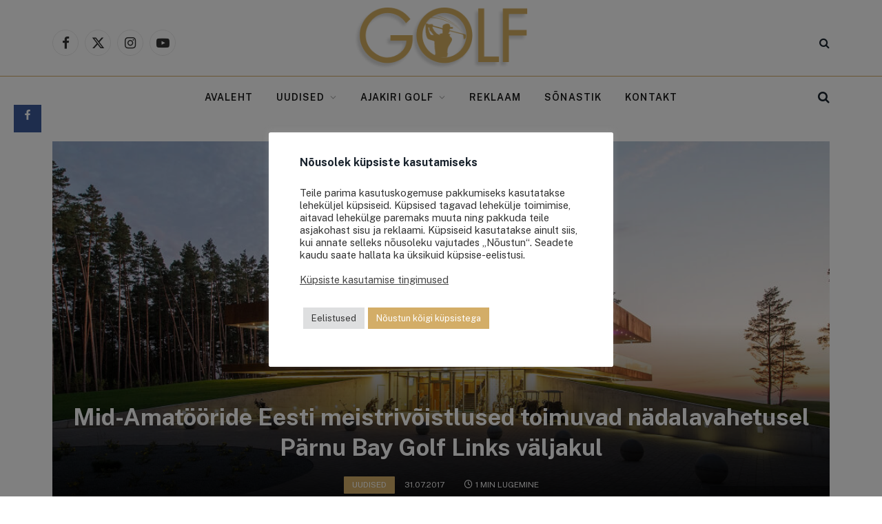

--- FILE ---
content_type: text/html; charset=UTF-8
request_url: https://ajakirigolf.ee/mid-amatooride-eesti-meistrivoistlused-toimuvad-nadalavahetusel-parnu-bay-golf-links-valjakul/
body_size: 20961
content:
<!DOCTYPE html><html lang="et" class="s-light site-s-light"><head><style>img.lazy{min-height:1px}</style><link href="https://ajakirigolf.ee/wp-content/plugins/w3-total-cache/pub/js/lazyload.min.js" as="script"><meta charset="UTF-8" /><meta name="viewport" content="width=device-width, initial-scale=1" /><meta name="author" content="Golfiportaal"><meta property="article:author" content="AjakiriGolf.ee" /><meta name='robots' content='index, follow, max-image-preview:large, max-snippet:-1, max-video-preview:-1' />  <script data-cfasync="false" data-pagespeed-no-defer>var gtm4wp_datalayer_name = "dataLayer";
	var dataLayer = dataLayer || [];</script> <link rel="stylesheet" href="https://ajakirigolf.ee/wp-content/cache/minify/25264.css" media="all" />
<title>Mid-Amatööride Eesti meistrivõistlused toimuvad nädalavahetusel Pärnu Bay Golf Links väljakul - Golfiportaal</title><link rel="preload" as="font" href="https://ajakirigolf.ee/wp-content/themes/smart-mag/css/icons/fonts/ts-icons.woff2?v3.2" type="font/woff2" crossorigin="anonymous" /><link rel="canonical" href="https://ajakirigolf.ee/mid-amatooride-eesti-meistrivoistlused-toimuvad-nadalavahetusel-parnu-bay-golf-links-valjakul/" /><meta property="og:locale" content="et_EE" /><meta property="og:type" content="article" /><meta property="og:title" content="Mid-Amatööride Eesti meistrivõistlused toimuvad nädalavahetusel Pärnu Bay Golf Links väljakul - Golfiportaal" /><meta property="og:description" content="Facebook 2017. aasta golfihooaeg on jõudmas oma kulminatsioonini ning ees on ootamas hooaja tähtsamad võistlused! Eesti Golfi Liit ja LHV MidAmTouri korraldajad kutsuvad kõiki golfareid, kes on esimeseks võistluspäevaks saanud vähemalt 30-aastaseks, osalema Mid-Amatööride Eesti meistrivõistlustel, mis toimuvad Pärnu Bay Golf Links golfiväljakul 5.-6. augustil. Mid-Amatööride Eesti meistrivõistluste arvestuses mängitakse kahel päeval 36 rada löögimängu. Sama võistluse" /><meta property="og:url" content="https://ajakirigolf.ee/mid-amatooride-eesti-meistrivoistlused-toimuvad-nadalavahetusel-parnu-bay-golf-links-valjakul/" /><meta property="og:site_name" content="Golfiportaal" /><meta property="article:published_time" content="2017-07-31T12:15:25+00:00" /><meta property="article:modified_time" content="2017-07-31T12:36:04+00:00" /><meta property="og:image" content="https://ajakirigolf.ee/wp-content/uploads/2017/07/Pärnu-Bay-Golf-Links.jpg" /><meta property="og:image:width" content="1024" /><meta property="og:image:height" content="683" /><meta property="og:image:type" content="image/jpeg" /><meta name="author" content="Golfiportaal" /><meta name="twitter:label1" content="Written by" /><meta name="twitter:data1" content="Golfiportaal" /><meta name="twitter:label2" content="Est. reading time" /><meta name="twitter:data2" content="1 minut" /> <script type="application/ld+json" class="yoast-schema-graph">{"@context":"https://schema.org","@graph":[{"@type":"Article","@id":"https://ajakirigolf.ee/mid-amatooride-eesti-meistrivoistlused-toimuvad-nadalavahetusel-parnu-bay-golf-links-valjakul/#article","isPartOf":{"@id":"https://ajakirigolf.ee/mid-amatooride-eesti-meistrivoistlused-toimuvad-nadalavahetusel-parnu-bay-golf-links-valjakul/"},"author":{"name":"Golfiportaal","@id":"https://ajakirigolf.ee/#/schema/person/bf0b6f8c7b5e37e967b2b73efab0a805"},"headline":"Mid-Amatööride Eesti meistrivõistlused toimuvad nädalavahetusel Pärnu Bay Golf Links väljakul","datePublished":"2017-07-31T12:15:25+00:00","dateModified":"2017-07-31T12:36:04+00:00","mainEntityOfPage":{"@id":"https://ajakirigolf.ee/mid-amatooride-eesti-meistrivoistlused-toimuvad-nadalavahetusel-parnu-bay-golf-links-valjakul/"},"wordCount":197,"publisher":{"@id":"https://ajakirigolf.ee/#organization"},"image":{"@id":"https://ajakirigolf.ee/mid-amatooride-eesti-meistrivoistlused-toimuvad-nadalavahetusel-parnu-bay-golf-links-valjakul/#primaryimage"},"thumbnailUrl":"https://ajakirigolf.ee/wp-content/uploads/2017/07/Pärnu-Bay-Golf-Links.jpg","keywords":["MID-AMATÖÖRIDELE"],"articleSection":["Uudised"],"inLanguage":"et"},{"@type":"WebPage","@id":"https://ajakirigolf.ee/mid-amatooride-eesti-meistrivoistlused-toimuvad-nadalavahetusel-parnu-bay-golf-links-valjakul/","url":"https://ajakirigolf.ee/mid-amatooride-eesti-meistrivoistlused-toimuvad-nadalavahetusel-parnu-bay-golf-links-valjakul/","name":"Mid-Amatööride Eesti meistrivõistlused toimuvad nädalavahetusel Pärnu Bay Golf Links väljakul - Golfiportaal","isPartOf":{"@id":"https://ajakirigolf.ee/#website"},"primaryImageOfPage":{"@id":"https://ajakirigolf.ee/mid-amatooride-eesti-meistrivoistlused-toimuvad-nadalavahetusel-parnu-bay-golf-links-valjakul/#primaryimage"},"image":{"@id":"https://ajakirigolf.ee/mid-amatooride-eesti-meistrivoistlused-toimuvad-nadalavahetusel-parnu-bay-golf-links-valjakul/#primaryimage"},"thumbnailUrl":"https://ajakirigolf.ee/wp-content/uploads/2017/07/Pärnu-Bay-Golf-Links.jpg","datePublished":"2017-07-31T12:15:25+00:00","dateModified":"2017-07-31T12:36:04+00:00","breadcrumb":{"@id":"https://ajakirigolf.ee/mid-amatooride-eesti-meistrivoistlused-toimuvad-nadalavahetusel-parnu-bay-golf-links-valjakul/#breadcrumb"},"inLanguage":"et","potentialAction":[{"@type":"ReadAction","target":["https://ajakirigolf.ee/mid-amatooride-eesti-meistrivoistlused-toimuvad-nadalavahetusel-parnu-bay-golf-links-valjakul/"]}]},{"@type":"ImageObject","inLanguage":"et","@id":"https://ajakirigolf.ee/mid-amatooride-eesti-meistrivoistlused-toimuvad-nadalavahetusel-parnu-bay-golf-links-valjakul/#primaryimage","url":"https://ajakirigolf.ee/wp-content/uploads/2017/07/Pärnu-Bay-Golf-Links.jpg","contentUrl":"https://ajakirigolf.ee/wp-content/uploads/2017/07/Pärnu-Bay-Golf-Links.jpg","width":1024,"height":683,"caption":"Foto: Joosep Martinson"},{"@type":"BreadcrumbList","@id":"https://ajakirigolf.ee/mid-amatooride-eesti-meistrivoistlused-toimuvad-nadalavahetusel-parnu-bay-golf-links-valjakul/#breadcrumb","itemListElement":[{"@type":"ListItem","position":1,"name":"Kodu","item":"https://ajakirigolf.ee/"},{"@type":"ListItem","position":2,"name":"Mid-Amatööride Eesti meistrivõistlused toimuvad nädalavahetusel Pärnu Bay Golf Links väljakul"}]},{"@type":"WebSite","@id":"https://ajakirigolf.ee/#website","url":"https://ajakirigolf.ee/","name":"Golfiportaal","description":"Kõigile, kes peavad lugu kvaliteetsest vabast ajast","publisher":{"@id":"https://ajakirigolf.ee/#organization"},"potentialAction":[{"@type":"SearchAction","target":{"@type":"EntryPoint","urlTemplate":"https://ajakirigolf.ee/?s={search_term_string}"},"query-input":{"@type":"PropertyValueSpecification","valueRequired":true,"valueName":"search_term_string"}}],"inLanguage":"et"},{"@type":"Organization","@id":"https://ajakirigolf.ee/#organization","name":"Golf Time OÜ","url":"https://ajakirigolf.ee/","logo":{"@type":"ImageObject","inLanguage":"et","@id":"https://ajakirigolf.ee/#/schema/logo/image/","url":"https://ajakirigolf.ee/wp-content/uploads/2021/07/Golf-logo.png","contentUrl":"https://ajakirigolf.ee/wp-content/uploads/2021/07/Golf-logo.png","width":277,"height":99,"caption":"Golf Time OÜ"},"image":{"@id":"https://ajakirigolf.ee/#/schema/logo/image/"}},{"@type":"Person","@id":"https://ajakirigolf.ee/#/schema/person/bf0b6f8c7b5e37e967b2b73efab0a805","name":"Golfiportaal","image":{"@type":"ImageObject","inLanguage":"et","@id":"https://ajakirigolf.ee/#/schema/person/image/","url":"https://ajakirigolf.ee/wp-content/uploads/2021/07/Golf-logo.png","contentUrl":"https://ajakirigolf.ee/wp-content/uploads/2021/07/Golf-logo.png","caption":"Golfiportaal"},"description":"Golfiportaal on kõigile, kes peavad lugu kvaliteetsest vabast ajast, hindavad tervist ja sportlikku eluviisi, tahavad nautida kaunist loodust ning huvituvad golfist."}]}</script> <link rel='dns-prefetch' href='//fonts.googleapis.com' /><link rel="alternate" type="application/rss+xml" title="Golfiportaal &raquo; RSS" href="https://ajakirigolf.ee/feed/" /><link rel="alternate" type="application/rss+xml" title="Golfiportaal &raquo; Kommentaaride RSS" href="https://ajakirigolf.ee/comments/feed/" /> <script>var MP3jPLAYLISTS = [];
var MP3jPLAYERS = [];</script> <link rel="alternate" type="application/rss+xml" title="Golfiportaal &raquo; Mid-Amatööride Eesti meistrivõistlused toimuvad nädalavahetusel Pärnu Bay Golf Links väljakul Kommentaaride RSS" href="https://ajakirigolf.ee/mid-amatooride-eesti-meistrivoistlused-toimuvad-nadalavahetusel-parnu-bay-golf-links-valjakul/feed/" /><link rel="alternate" title="oEmbed (JSON)" type="application/json+oembed" href="https://ajakirigolf.ee/wp-json/oembed/1.0/embed?url=https%3A%2F%2Fajakirigolf.ee%2Fmid-amatooride-eesti-meistrivoistlused-toimuvad-nadalavahetusel-parnu-bay-golf-links-valjakul%2F" /><link rel="alternate" title="oEmbed (XML)" type="text/xml+oembed" href="https://ajakirigolf.ee/wp-json/oembed/1.0/embed?url=https%3A%2F%2Fajakirigolf.ee%2Fmid-amatooride-eesti-meistrivoistlused-toimuvad-nadalavahetusel-parnu-bay-golf-links-valjakul%2F&#038;format=xml" /><link rel='stylesheet' id='twb-open-sans-css' href='https://fonts.googleapis.com/css?family=Open+Sans%3A300%2C400%2C500%2C600%2C700%2C800&#038;display=swap&#038;ver=6.9' type='text/css' media='all' /><link rel='stylesheet' id='smartmag-gfonts-custom-css' href='https://fonts.googleapis.com/css?family=Public+Sans%3A400%2C500%2C600%2C700' type='text/css' media='all' /> <script type="text/javascript" id="form-manager-js-user-js-extra">var fm_user_I18n = {"ajaxurl":"https://ajakirigolf.ee/wp-admin/admin-ajax.php"};
//# sourceURL=form-manager-js-user-js-extra</script> <script src="https://ajakirigolf.ee/wp-content/cache/minify/6679c.js"></script>
    <script type="text/javascript" id="twbbwg-global-js-extra">var twb = {"nonce":"6251144d6e","ajax_url":"https://ajakirigolf.ee/wp-admin/admin-ajax.php","plugin_url":"https://ajakirigolf.ee/wp-content/plugins/photo-gallery/booster","href":"https://ajakirigolf.ee/wp-admin/admin.php?page=twbbwg_photo-gallery"};
var twb = {"nonce":"6251144d6e","ajax_url":"https://ajakirigolf.ee/wp-admin/admin-ajax.php","plugin_url":"https://ajakirigolf.ee/wp-content/plugins/photo-gallery/booster","href":"https://ajakirigolf.ee/wp-admin/admin.php?page=twbbwg_photo-gallery"};
//# sourceURL=twbbwg-global-js-extra</script> <script src="https://ajakirigolf.ee/wp-content/cache/minify/f310b.js"></script>
  <script type="text/javascript" id="cookie-law-info-js-extra">var Cli_Data = {"nn_cookie_ids":["shopmagic_visitor_6014a2c505e4018175910f0271772c6c","CookieLawInfoConsent","cookielawinfo-checkbox-advertisement","YSC","VISITOR_INFO1_LIVE","yt-remote-device-id","yt-remote-connected-devices","_ga_3TPMSYMGQB","_ga","_gid","_gat_UA-40943322-1","CONSENT"],"cookielist":[],"non_necessary_cookies":{"necessary":["CookieLawInfoConsent"],"analytics":["_ga_3TPMSYMGQB","_ga","_gid","_gat_UA-40943322-1","CONSENT"],"advertisement":["YSC","VISITOR_INFO1_LIVE","yt-remote-device-id","yt-remote-connected-devices"],"others":["shopmagic_visitor_6014a2c505e4018175910f0271772c6c"]},"ccpaEnabled":"","ccpaRegionBased":"","ccpaBarEnabled":"","strictlyEnabled":["necessary","obligatoire"],"ccpaType":"gdpr","js_blocking":"1","custom_integration":"","triggerDomRefresh":"","secure_cookies":""};
var cli_cookiebar_settings = {"animate_speed_hide":"500","animate_speed_show":"500","background":"#FFF","border":"#b1a6a6c2","border_on":"","button_1_button_colour":"#d3ad67","button_1_button_hover":"#a98a52","button_1_link_colour":"#fff","button_1_as_button":"1","button_1_new_win":"","button_2_button_colour":"#333","button_2_button_hover":"#292929","button_2_link_colour":"#444","button_2_as_button":"","button_2_hidebar":"","button_3_button_colour":"#dedfe0","button_3_button_hover":"#b2b2b3","button_3_link_colour":"#333333","button_3_as_button":"1","button_3_new_win":"","button_4_button_colour":"#dedfe0","button_4_button_hover":"#b2b2b3","button_4_link_colour":"#333333","button_4_as_button":"1","button_7_button_colour":"#d3ad67","button_7_button_hover":"#a98a52","button_7_link_colour":"#fff","button_7_as_button":"1","button_7_new_win":"","font_family":"inherit","header_fix":"","notify_animate_hide":"1","notify_animate_show":"","notify_div_id":"#cookie-law-info-bar","notify_position_horizontal":"right","notify_position_vertical":"bottom","scroll_close":"","scroll_close_reload":"","accept_close_reload":"1","reject_close_reload":"1","showagain_tab":"","showagain_background":"#fff","showagain_border":"#000","showagain_div_id":"#cookie-law-info-again","showagain_x_position":"100px","text":"#333333","show_once_yn":"","show_once":"10000","logging_on":"","as_popup":"","popup_overlay":"1","bar_heading_text":"N\u00f5usolek k\u00fcpsiste kasutamiseks","cookie_bar_as":"popup","popup_showagain_position":"bottom-right","widget_position":"right"};
var log_object = {"ajax_url":"https://ajakirigolf.ee/wp-admin/admin-ajax.php"};
//# sourceURL=cookie-law-info-js-extra</script> <script src="https://ajakirigolf.ee/wp-content/cache/minify/9db73.js"></script>
     <script type="text/javascript" id="bwg_frontend-js-extra">var bwg_objectsL10n = {"bwg_field_required":"field is required.","bwg_mail_validation":"This is not a valid email address.","bwg_search_result":"There are no images matching your search.","bwg_select_tag":"Select Tag","bwg_order_by":"Order By","bwg_search":"Search","bwg_show_ecommerce":"Show Ecommerce","bwg_hide_ecommerce":"Hide Ecommerce","bwg_show_comments":"Show Comments","bwg_hide_comments":"Hide Comments","bwg_restore":"Restore","bwg_maximize":"Maximize","bwg_fullscreen":"Fullscreen","bwg_exit_fullscreen":"Exit Fullscreen","bwg_search_tag":"SEARCH...","bwg_tag_no_match":"No tags found","bwg_all_tags_selected":"All tags selected","bwg_tags_selected":"tags selected","play":"Play","pause":"Pause","is_pro":"","bwg_play":"Play","bwg_pause":"Pause","bwg_hide_info":"Hide info","bwg_show_info":"Show info","bwg_hide_rating":"Hide rating","bwg_show_rating":"Show rating","ok":"Ok","cancel":"Cancel","select_all":"Select all","lazy_load":"0","lazy_loader":"https://ajakirigolf.ee/wp-content/plugins/photo-gallery/images/ajax_loader.png","front_ajax":"0","bwg_tag_see_all":"see all tags","bwg_tag_see_less":"see less tags"};
//# sourceURL=bwg_frontend-js-extra</script> <script src="https://ajakirigolf.ee/wp-content/cache/minify/71cef.js"></script>
 <script type="text/javascript" id="smartmag-theme-js-extra">var Bunyad = {"ajaxurl":"https://ajakirigolf.ee/wp-admin/admin-ajax.php"};
//# sourceURL=smartmag-theme-js-extra</script> <script src="https://ajakirigolf.ee/wp-content/cache/minify/2c0ba.js"></script>
  <link rel="https://api.w.org/" href="https://ajakirigolf.ee/wp-json/" /><link rel="alternate" title="JSON" type="application/json" href="https://ajakirigolf.ee/wp-json/wp/v2/posts/14163" /><link rel="EditURI" type="application/rsd+xml" title="RSD" href="https://ajakirigolf.ee/xmlrpc.php?rsd" /><meta name="generator" content="WordPress 6.9" /><link rel='shortlink' href='https://ajakirigolf.ee/?p=14163' />  <script data-cfasync="false" data-pagespeed-no-defer>var dataLayer_content = {"pagePostType":"post","pagePostType2":"single-post","pageCategory":["uudised"],"pageAttributes":["mid-amatooridele"],"pagePostAuthor":"Golfiportaal"};
	dataLayer.push( dataLayer_content );</script> <script data-cfasync="false" data-pagespeed-no-defer>(function(w,d,s,l,i){w[l]=w[l]||[];w[l].push({'gtm.start':
new Date().getTime(),event:'gtm.js'});var f=d.getElementsByTagName(s)[0],
j=d.createElement(s),dl=l!='dataLayer'?'&l='+l:'';j.async=true;j.src=
'//www.googletagmanager.com/gtm.js?id='+i+dl;f.parentNode.insertBefore(j,f);
})(window,document,'script','dataLayer','GTM-T3CX2BZ');</script>  <script>var BunyadSchemeKey = 'bunyad-scheme';
		(() => {
			const d = document.documentElement;
			const c = d.classList;
			var scheme = localStorage.getItem(BunyadSchemeKey);
			
			if (scheme) {
				d.dataset.origClass = c;
				scheme === 'dark' ? c.remove('s-light', 'site-s-light') : c.remove('s-dark', 'site-s-dark');
				c.add('site-s-' + scheme, 's-' + scheme);
			}
		})();</script> <meta name="generator" content="Elementor 3.34.1; features: additional_custom_breakpoints; settings: css_print_method-external, google_font-enabled, font_display-auto"><link rel="icon" href="https://ajakirigolf.ee/wp-content/uploads/2021/07/favicon-65x65.png" sizes="32x32" /><link rel="icon" href="https://ajakirigolf.ee/wp-content/uploads/2021/07/favicon.png" sizes="192x192" /><link rel="apple-touch-icon" href="https://ajakirigolf.ee/wp-content/uploads/2021/07/favicon.png" /><meta name="msapplication-TileImage" content="https://ajakirigolf.ee/wp-content/uploads/2021/07/favicon.png" /></head><body class="wp-singular post-template-default single single-post postid-14163 single-format-standard wp-theme-smart-mag wp-child-theme-smart-mag-child right-sidebar post-layout-cover post-cat-25 ts-img-hov-fade has-sb-sep layout-normal elementor-default elementor-kit-29130"> <noscript><iframe src="https://www.googletagmanager.com/ns.html?id=GTM-T3CX2BZ" height="0" width="0" style="display:none;visibility:hidden" aria-hidden="true"></iframe></noscript><div class="main-wrap"><div class="a-wrap a-wrap-base a-wrap-1 a-wrap-bg"></div><div class="off-canvas-backdrop"></div><div class="mobile-menu-container off-canvas" id="off-canvas"><div class="off-canvas-head"> <a href="#" class="close"> <span class="visuallyhidden">Close Menu</span> <i class="tsi tsi-times"></i> </a><div class="ts-logo"></div></div><div class="off-canvas-content"><ul class="mobile-menu"></ul><div class="spc-social-block spc-social spc-social-b smart-head-social"> <a href="https://www.facebook.com/AjakiriGolf.ee" class="link service s-facebook" target="_blank" rel="nofollow noopener"> <i class="icon tsi tsi-facebook"></i> <span class="visuallyhidden">Facebook</span> </a> <a href="https://twitter.com/ajakirigolf" class="link service s-twitter" target="_blank" rel="nofollow noopener"> <i class="icon tsi tsi-twitter"></i> <span class="visuallyhidden">X (Twitter)</span> </a> <a href="https://www.instagram.com/ajakirigolf/" class="link service s-instagram" target="_blank" rel="nofollow noopener"> <i class="icon tsi tsi-instagram"></i> <span class="visuallyhidden">Instagram</span> </a> <a href="https://www.youtube.com/user/ajakirigolf" class="link service s-youtube" target="_blank" rel="nofollow noopener"> <i class="icon tsi tsi-youtube-play"></i> <span class="visuallyhidden">YouTube</span> </a></div></div></div><div class="smart-head smart-head-b smart-head-main" id="smart-head" data-sticky="auto" data-sticky-type="smart" data-sticky-full><div class="smart-head-row smart-head-mid smart-head-row-3 is-light smart-head-row-full"><div class="inner wrap"><div class="items items-left "><div class="spc-social-block spc-social spc-social-b smart-head-social"> <a href="https://www.facebook.com/AjakiriGolf.ee" class="link service s-facebook" target="_blank" rel="nofollow noopener"> <i class="icon tsi tsi-facebook"></i> <span class="visuallyhidden">Facebook</span> </a> <a href="https://twitter.com/ajakirigolf" class="link service s-twitter" target="_blank" rel="nofollow noopener"> <i class="icon tsi tsi-twitter"></i> <span class="visuallyhidden">X (Twitter)</span> </a> <a href="https://www.instagram.com/ajakirigolf/" class="link service s-instagram" target="_blank" rel="nofollow noopener"> <i class="icon tsi tsi-instagram"></i> <span class="visuallyhidden">Instagram</span> </a> <a href="https://www.youtube.com/user/ajakirigolf" class="link service s-youtube" target="_blank" rel="nofollow noopener"> <i class="icon tsi tsi-youtube-play"></i> <span class="visuallyhidden">YouTube</span> </a></div></div><div class="items items-center "> <a href="https://ajakirigolf.ee/" title="Golfiportaal" rel="home" class="logo-link ts-logo logo-is-image"> <span> <noscript><img src="data:image/svg+xml,%3Csvg%20xmlns='http://www.w3.org/2000/svg'%20viewBox='0%200%20277%2099'%3E%3C/svg%3E" data-src="https://ajakirigolf.ee/wp-content/uploads/2021/07/Golf-logo.png" class="logo-image lazy" alt="Golfiportaal" width='277' height='99'/></noscript><img src='data:image/svg+xml,%3Csvg%20xmlns=%22http://www.w3.org/2000/svg%22%20viewBox=%220%200%20277%2099%22%3E%3C/svg%3E' data-src="https://ajakirigolf.ee/wp-content/uploads/2021/07/Golf-logo.png" class="lazyload logo-image" alt="Golfiportaal" width='277' height='99'/> </span> </a></div><div class="items items-right "> <a href="#" class="search-icon has-icon-only is-icon" title="Otsing"> <i class="tsi tsi-search"></i> </a></div></div></div><div class="smart-head-row smart-head-bot smart-head-row-3 is-light has-center-nav smart-head-row-full"><div class="inner wrap"><div class="items items-left empty"></div><div class="items items-center "><div class="nav-wrap"><nav class="navigation navigation-main nav-hov-a"><ul id="menu-primary-nav" class="menu"><li id="menu-item-65" class="menu-item menu-item-type-custom menu-item-object-custom menu-item-home menu-item-65"><a href="https://ajakirigolf.ee">Avaleht</a></li><li id="menu-item-29749" class="menu-item menu-item-type-post_type menu-item-object-page menu-item-has-children item-mega-menu menu-item-29749"><a href="https://ajakirigolf.ee/viimased-uudised/">Uudised</a><div class="sub-menu mega-menu mega-menu-a wrap"><section class="column recent-posts" data-columns="5"><div class="posts" data-id="44"><section class="block-wrap block-grid mb-none" data-id="1"><div class="block-content"><div class="loop loop-grid loop-grid-sm grid grid-5 md:grid-2 xs:grid-1"><article class="l-post grid-post grid-sm-post l-post-center"><div class="media"> <a href="https://ajakirigolf.ee/kuidas-rajada-ja-hooldada-koduaia-golfimuru-parimad-tooriistad-taiusliku-murukatte-jaoks/" class="image-link media-ratio ratio-16-9" title="Kuidas rajada ja hooldada koduaia golfimuru? Parimad tööriistad täiusliku murukatte jaoks"><noscript><img width='354' height='199' src="data:image/svg+xml,%3Csvg%20xmlns='http://www.w3.org/2000/svg'%20viewBox='0%200%20354%20199'%3E%3C/svg%3E" data-src="https://ajakirigolf.ee/wp-content/uploads/2025/02/Golfimuru-Foto-Unplash-450x300.jpg" class="attachment-bunyad-medium size-bunyad-medium wp-post-image lazy" alt="" data-sizes="(max-width: 354px) 100vw, 354px" title="Kuidas rajada ja hooldada koduaia golfimuru? Parimad tööriistad täiusliku murukatte jaoks" decoding="async" data-srcset="https://ajakirigolf.ee/wp-content/uploads/2025/02/Golfimuru-Foto-Unplash-450x300.jpg 450w, https://ajakirigolf.ee/wp-content/uploads/2025/02/Golfimuru-Foto-Unplash-300x200.jpg 300w, https://ajakirigolf.ee/wp-content/uploads/2025/02/Golfimuru-Foto-Unplash-1024x684.jpg 1024w, https://ajakirigolf.ee/wp-content/uploads/2025/02/Golfimuru-Foto-Unplash-768x513.jpg 768w, https://ajakirigolf.ee/wp-content/uploads/2025/02/Golfimuru-Foto-Unplash-1536x1025.jpg 1536w, https://ajakirigolf.ee/wp-content/uploads/2025/02/Golfimuru-Foto-Unplash-1200x801.jpg 1200w, https://ajakirigolf.ee/wp-content/uploads/2025/02/Golfimuru-Foto-Unplash.jpg 2048w" /></noscript><img width='354' height='199' src='data:image/svg+xml,%3Csvg%20xmlns=%22http://www.w3.org/2000/svg%22%20viewBox=%220%200%20354%20199%22%3E%3C/svg%3E' data-src="https://ajakirigolf.ee/wp-content/uploads/2025/02/Golfimuru-Foto-Unplash-450x300.jpg" class="lazyload attachment-bunyad-medium size-bunyad-medium wp-post-image" alt="" data-sizes="(max-width: 354px) 100vw, 354px" title="Kuidas rajada ja hooldada koduaia golfimuru? Parimad tööriistad täiusliku murukatte jaoks" decoding="async" data-srcset="https://ajakirigolf.ee/wp-content/uploads/2025/02/Golfimuru-Foto-Unplash-450x300.jpg 450w, https://ajakirigolf.ee/wp-content/uploads/2025/02/Golfimuru-Foto-Unplash-300x200.jpg 300w, https://ajakirigolf.ee/wp-content/uploads/2025/02/Golfimuru-Foto-Unplash-1024x684.jpg 1024w, https://ajakirigolf.ee/wp-content/uploads/2025/02/Golfimuru-Foto-Unplash-768x513.jpg 768w, https://ajakirigolf.ee/wp-content/uploads/2025/02/Golfimuru-Foto-Unplash-1536x1025.jpg 1536w, https://ajakirigolf.ee/wp-content/uploads/2025/02/Golfimuru-Foto-Unplash-1200x801.jpg 1200w, https://ajakirigolf.ee/wp-content/uploads/2025/02/Golfimuru-Foto-Unplash.jpg 2048w" /></a></div><div class="content"><div class="post-meta post-meta-a has-below"><h2 class="is-title post-title"><a href="https://ajakirigolf.ee/kuidas-rajada-ja-hooldada-koduaia-golfimuru-parimad-tooriistad-taiusliku-murukatte-jaoks/">Kuidas rajada ja hooldada koduaia golfimuru? Parimad tööriistad täiusliku murukatte jaoks</a></h2><div class="post-meta-items meta-below"><span class="meta-item date"><span class="date-link"><time class="post-date" datetime="2025-02-28T08:56:22+02:00">28.02.2025</time></span></span></div></div></div></article><article class="l-post grid-post grid-sm-post l-post-center"><div class="media"> <a href="https://ajakirigolf.ee/tulemused-i-selgusid-niitvalja-golf-scramble-by-saku-voistluse-parimad/" class="image-link media-ratio ratio-16-9" title="TULEMUSED I Selgusid Niitvälja Golf Scramble by Saku võistluse parimad"><noscript><img width='354' height='199' src="data:image/svg+xml,%3Csvg%20xmlns='http://www.w3.org/2000/svg'%20viewBox='0%200%20354%20199'%3E%3C/svg%3E" data-src="https://ajakirigolf.ee/wp-content/uploads/2024/08/Parim-scratch-Foto-Alari-Tammsalu-450x300.jpg" class="attachment-bunyad-medium size-bunyad-medium wp-post-image lazy" alt="" data-sizes="(max-width: 354px) 100vw, 354px" title="TULEMUSED I Selgusid Niitvälja Golf Scramble by Saku võistluse parimad" decoding="async" data-srcset="https://ajakirigolf.ee/wp-content/uploads/2024/08/Parim-scratch-Foto-Alari-Tammsalu-450x300.jpg 450w, https://ajakirigolf.ee/wp-content/uploads/2024/08/Parim-scratch-Foto-Alari-Tammsalu-300x200.jpg 300w, https://ajakirigolf.ee/wp-content/uploads/2024/08/Parim-scratch-Foto-Alari-Tammsalu-1024x683.jpg 1024w, https://ajakirigolf.ee/wp-content/uploads/2024/08/Parim-scratch-Foto-Alari-Tammsalu-768x512.jpg 768w, https://ajakirigolf.ee/wp-content/uploads/2024/08/Parim-scratch-Foto-Alari-Tammsalu-1536x1024.jpg 1536w, https://ajakirigolf.ee/wp-content/uploads/2024/08/Parim-scratch-Foto-Alari-Tammsalu-1200x800.jpg 1200w, https://ajakirigolf.ee/wp-content/uploads/2024/08/Parim-scratch-Foto-Alari-Tammsalu.jpg 2048w" /></noscript><img width='354' height='199' src='data:image/svg+xml,%3Csvg%20xmlns=%22http://www.w3.org/2000/svg%22%20viewBox=%220%200%20354%20199%22%3E%3C/svg%3E' data-src="https://ajakirigolf.ee/wp-content/uploads/2024/08/Parim-scratch-Foto-Alari-Tammsalu-450x300.jpg" class="lazyload attachment-bunyad-medium size-bunyad-medium wp-post-image" alt="" data-sizes="(max-width: 354px) 100vw, 354px" title="TULEMUSED I Selgusid Niitvälja Golf Scramble by Saku võistluse parimad" decoding="async" data-srcset="https://ajakirigolf.ee/wp-content/uploads/2024/08/Parim-scratch-Foto-Alari-Tammsalu-450x300.jpg 450w, https://ajakirigolf.ee/wp-content/uploads/2024/08/Parim-scratch-Foto-Alari-Tammsalu-300x200.jpg 300w, https://ajakirigolf.ee/wp-content/uploads/2024/08/Parim-scratch-Foto-Alari-Tammsalu-1024x683.jpg 1024w, https://ajakirigolf.ee/wp-content/uploads/2024/08/Parim-scratch-Foto-Alari-Tammsalu-768x512.jpg 768w, https://ajakirigolf.ee/wp-content/uploads/2024/08/Parim-scratch-Foto-Alari-Tammsalu-1536x1024.jpg 1536w, https://ajakirigolf.ee/wp-content/uploads/2024/08/Parim-scratch-Foto-Alari-Tammsalu-1200x800.jpg 1200w, https://ajakirigolf.ee/wp-content/uploads/2024/08/Parim-scratch-Foto-Alari-Tammsalu.jpg 2048w" /></a></div><div class="content"><div class="post-meta post-meta-a has-below"><h2 class="is-title post-title"><a href="https://ajakirigolf.ee/tulemused-i-selgusid-niitvalja-golf-scramble-by-saku-voistluse-parimad/">TULEMUSED I Selgusid Niitvälja Golf Scramble by Saku võistluse parimad</a></h2><div class="post-meta-items meta-below"><span class="meta-item date"><span class="date-link"><time class="post-date" datetime="2024-08-30T08:00:19+03:00">30.08.2024</time></span></span></div></div></div></article><article class="l-post grid-post grid-sm-post l-post-center"><div class="media"> <a href="https://ajakirigolf.ee/keegan-bradley-voitis-bmw-championshipi/" class="image-link media-ratio ratio-16-9" title="Keegan Bradley võitis BMW Championshipi"><noscript><img width='354' height='199' src="data:image/svg+xml,%3Csvg%20xmlns='http://www.w3.org/2000/svg'%20viewBox='0%200%20354%20199'%3E%3C/svg%3E" data-src="https://ajakirigolf.ee/wp-content/uploads/2024/08/Golf-Foto-Freepik-450x252.jpg" class="attachment-bunyad-medium size-bunyad-medium wp-post-image lazy" alt="" data-sizes="(max-width: 354px) 100vw, 354px" title="Keegan Bradley võitis BMW Championshipi" decoding="async" data-srcset="https://ajakirigolf.ee/wp-content/uploads/2024/08/Golf-Foto-Freepik-450x252.jpg 450w, https://ajakirigolf.ee/wp-content/uploads/2024/08/Golf-Foto-Freepik-300x168.jpg 300w, https://ajakirigolf.ee/wp-content/uploads/2024/08/Golf-Foto-Freepik-1024x574.jpg 1024w, https://ajakirigolf.ee/wp-content/uploads/2024/08/Golf-Foto-Freepik-768x431.jpg 768w, https://ajakirigolf.ee/wp-content/uploads/2024/08/Golf-Foto-Freepik-1536x861.jpg 1536w, https://ajakirigolf.ee/wp-content/uploads/2024/08/Golf-Foto-Freepik-150x84.jpg 150w, https://ajakirigolf.ee/wp-content/uploads/2024/08/Golf-Foto-Freepik-1200x673.jpg 1200w, https://ajakirigolf.ee/wp-content/uploads/2024/08/Golf-Foto-Freepik.jpg 2048w" /></noscript><img width='354' height='199' src='data:image/svg+xml,%3Csvg%20xmlns=%22http://www.w3.org/2000/svg%22%20viewBox=%220%200%20354%20199%22%3E%3C/svg%3E' data-src="https://ajakirigolf.ee/wp-content/uploads/2024/08/Golf-Foto-Freepik-450x252.jpg" class="lazyload attachment-bunyad-medium size-bunyad-medium wp-post-image" alt="" data-sizes="(max-width: 354px) 100vw, 354px" title="Keegan Bradley võitis BMW Championshipi" decoding="async" data-srcset="https://ajakirigolf.ee/wp-content/uploads/2024/08/Golf-Foto-Freepik-450x252.jpg 450w, https://ajakirigolf.ee/wp-content/uploads/2024/08/Golf-Foto-Freepik-300x168.jpg 300w, https://ajakirigolf.ee/wp-content/uploads/2024/08/Golf-Foto-Freepik-1024x574.jpg 1024w, https://ajakirigolf.ee/wp-content/uploads/2024/08/Golf-Foto-Freepik-768x431.jpg 768w, https://ajakirigolf.ee/wp-content/uploads/2024/08/Golf-Foto-Freepik-1536x861.jpg 1536w, https://ajakirigolf.ee/wp-content/uploads/2024/08/Golf-Foto-Freepik-150x84.jpg 150w, https://ajakirigolf.ee/wp-content/uploads/2024/08/Golf-Foto-Freepik-1200x673.jpg 1200w, https://ajakirigolf.ee/wp-content/uploads/2024/08/Golf-Foto-Freepik.jpg 2048w" /></a></div><div class="content"><div class="post-meta post-meta-a has-below"><h2 class="is-title post-title"><a href="https://ajakirigolf.ee/keegan-bradley-voitis-bmw-championshipi/">Keegan Bradley võitis BMW Championshipi</a></h2><div class="post-meta-items meta-below"><span class="meta-item date"><span class="date-link"><time class="post-date" datetime="2024-08-29T08:00:03+03:00">29.08.2024</time></span></span></div></div></div></article><article class="l-post grid-post grid-sm-post l-post-center"><div class="media"> <a href="https://ajakirigolf.ee/selgusid-egcc-ladies-night-outi-kolmanda-etapi-voitjad/" class="image-link media-ratio ratio-16-9" title="Selgusid EGCC Ladies Night Out`i kolmanda etapi võitjad"><noscript><img width='354' height='199' src="data:image/svg+xml,%3Csvg%20xmlns='http://www.w3.org/2000/svg'%20viewBox='0%200%20354%20199'%3E%3C/svg%3E" data-src="https://ajakirigolf.ee/wp-content/uploads/2024/08/20240821_EGCC_Ladies_Night_Out_III_165016-450x300.jpg" class="attachment-bunyad-medium size-bunyad-medium wp-post-image lazy" alt="" data-sizes="(max-width: 354px) 100vw, 354px" title="Selgusid EGCC Ladies Night Out`i kolmanda etapi võitjad" decoding="async" data-srcset="https://ajakirigolf.ee/wp-content/uploads/2024/08/20240821_EGCC_Ladies_Night_Out_III_165016-450x300.jpg 450w, https://ajakirigolf.ee/wp-content/uploads/2024/08/20240821_EGCC_Ladies_Night_Out_III_165016-300x200.jpg 300w, https://ajakirigolf.ee/wp-content/uploads/2024/08/20240821_EGCC_Ladies_Night_Out_III_165016-1024x682.jpg 1024w, https://ajakirigolf.ee/wp-content/uploads/2024/08/20240821_EGCC_Ladies_Night_Out_III_165016-768x512.jpg 768w, https://ajakirigolf.ee/wp-content/uploads/2024/08/20240821_EGCC_Ladies_Night_Out_III_165016-1536x1024.jpg 1536w, https://ajakirigolf.ee/wp-content/uploads/2024/08/20240821_EGCC_Ladies_Night_Out_III_165016-1200x800.jpg 1200w, https://ajakirigolf.ee/wp-content/uploads/2024/08/20240821_EGCC_Ladies_Night_Out_III_165016.jpg 2000w" /></noscript><img width='354' height='199' src='data:image/svg+xml,%3Csvg%20xmlns=%22http://www.w3.org/2000/svg%22%20viewBox=%220%200%20354%20199%22%3E%3C/svg%3E' data-src="https://ajakirigolf.ee/wp-content/uploads/2024/08/20240821_EGCC_Ladies_Night_Out_III_165016-450x300.jpg" class="lazyload attachment-bunyad-medium size-bunyad-medium wp-post-image" alt="" data-sizes="(max-width: 354px) 100vw, 354px" title="Selgusid EGCC Ladies Night Out`i kolmanda etapi võitjad" decoding="async" data-srcset="https://ajakirigolf.ee/wp-content/uploads/2024/08/20240821_EGCC_Ladies_Night_Out_III_165016-450x300.jpg 450w, https://ajakirigolf.ee/wp-content/uploads/2024/08/20240821_EGCC_Ladies_Night_Out_III_165016-300x200.jpg 300w, https://ajakirigolf.ee/wp-content/uploads/2024/08/20240821_EGCC_Ladies_Night_Out_III_165016-1024x682.jpg 1024w, https://ajakirigolf.ee/wp-content/uploads/2024/08/20240821_EGCC_Ladies_Night_Out_III_165016-768x512.jpg 768w, https://ajakirigolf.ee/wp-content/uploads/2024/08/20240821_EGCC_Ladies_Night_Out_III_165016-1536x1024.jpg 1536w, https://ajakirigolf.ee/wp-content/uploads/2024/08/20240821_EGCC_Ladies_Night_Out_III_165016-1200x800.jpg 1200w, https://ajakirigolf.ee/wp-content/uploads/2024/08/20240821_EGCC_Ladies_Night_Out_III_165016.jpg 2000w" /></a></div><div class="content"><div class="post-meta post-meta-a has-below"><h2 class="is-title post-title"><a href="https://ajakirigolf.ee/selgusid-egcc-ladies-night-outi-kolmanda-etapi-voitjad/">Selgusid EGCC Ladies Night Out`i kolmanda etapi võitjad</a></h2><div class="post-meta-items meta-below"><span class="meta-item date"><span class="date-link"><time class="post-date" datetime="2024-08-28T10:55:41+03:00">28.08.2024</time></span></span></div></div></div></article><article class="l-post grid-post grid-sm-post l-post-center"><div class="media"> <a href="https://ajakirigolf.ee/estonian-golf-country-clubis-loi-elu-esimese-hole-in-onei-11-aastane-henri-teofil-ong/" class="image-link media-ratio ratio-16-9" title="Estonian Golf &#038; Country Club`is lõi elu esimese Hole-in-One`i 11-aastane Henri Teofil Õng"><noscript><img width='354' height='199' src="data:image/svg+xml,%3Csvg%20xmlns='http://www.w3.org/2000/svg'%20viewBox='0%200%20354%20199'%3E%3C/svg%3E" data-src="https://ajakirigolf.ee/wp-content/uploads/2024/08/2024.08.23_Hole-in-One-Henri-Teofil-Ong-450x300.jpg" class="attachment-bunyad-medium size-bunyad-medium wp-post-image lazy" alt="" data-sizes="(max-width: 354px) 100vw, 354px" title="Estonian Golf &#038; Country Club`is lõi elu esimese Hole-in-One`i 11-aastane Henri Teofil Õng" decoding="async" data-srcset="https://ajakirigolf.ee/wp-content/uploads/2024/08/2024.08.23_Hole-in-One-Henri-Teofil-Ong-450x300.jpg 450w, https://ajakirigolf.ee/wp-content/uploads/2024/08/2024.08.23_Hole-in-One-Henri-Teofil-Ong-300x200.jpg 300w, https://ajakirigolf.ee/wp-content/uploads/2024/08/2024.08.23_Hole-in-One-Henri-Teofil-Ong-1024x683.jpg 1024w, https://ajakirigolf.ee/wp-content/uploads/2024/08/2024.08.23_Hole-in-One-Henri-Teofil-Ong-768x512.jpg 768w, https://ajakirigolf.ee/wp-content/uploads/2024/08/2024.08.23_Hole-in-One-Henri-Teofil-Ong-1200x800.jpg 1200w, https://ajakirigolf.ee/wp-content/uploads/2024/08/2024.08.23_Hole-in-One-Henri-Teofil-Ong.jpg 1536w" /></noscript><img width='354' height='199' src='data:image/svg+xml,%3Csvg%20xmlns=%22http://www.w3.org/2000/svg%22%20viewBox=%220%200%20354%20199%22%3E%3C/svg%3E' data-src="https://ajakirigolf.ee/wp-content/uploads/2024/08/2024.08.23_Hole-in-One-Henri-Teofil-Ong-450x300.jpg" class="lazyload attachment-bunyad-medium size-bunyad-medium wp-post-image" alt="" data-sizes="(max-width: 354px) 100vw, 354px" title="Estonian Golf &#038; Country Club`is lõi elu esimese Hole-in-One`i 11-aastane Henri Teofil Õng" decoding="async" data-srcset="https://ajakirigolf.ee/wp-content/uploads/2024/08/2024.08.23_Hole-in-One-Henri-Teofil-Ong-450x300.jpg 450w, https://ajakirigolf.ee/wp-content/uploads/2024/08/2024.08.23_Hole-in-One-Henri-Teofil-Ong-300x200.jpg 300w, https://ajakirigolf.ee/wp-content/uploads/2024/08/2024.08.23_Hole-in-One-Henri-Teofil-Ong-1024x683.jpg 1024w, https://ajakirigolf.ee/wp-content/uploads/2024/08/2024.08.23_Hole-in-One-Henri-Teofil-Ong-768x512.jpg 768w, https://ajakirigolf.ee/wp-content/uploads/2024/08/2024.08.23_Hole-in-One-Henri-Teofil-Ong-1200x800.jpg 1200w, https://ajakirigolf.ee/wp-content/uploads/2024/08/2024.08.23_Hole-in-One-Henri-Teofil-Ong.jpg 1536w" /></a></div><div class="content"><div class="post-meta post-meta-a has-below"><h2 class="is-title post-title"><a href="https://ajakirigolf.ee/estonian-golf-country-clubis-loi-elu-esimese-hole-in-onei-11-aastane-henri-teofil-ong/">Estonian Golf &#038; Country Club`is lõi elu esimese Hole-in-One`i 11-aastane Henri Teofil Õng</a></h2><div class="post-meta-items meta-below"><span class="meta-item date"><span class="date-link"><time class="post-date" datetime="2024-08-27T11:39:54+03:00">27.08.2024</time></span></span></div></div></div></article></div></div></section></div></section></div></li><li id="menu-item-1979" class="menu-item menu-item-type-post_type menu-item-object-page menu-item-has-children menu-item-1979"><a href="https://ajakirigolf.ee/ajakiri-golf/">Ajakiri Golf</a><ul class="sub-menu"><li id="menu-item-4857" class="menu-item menu-item-type-post_type menu-item-object-page menu-item-4857"><a href="https://ajakirigolf.ee/arhiiv/">Arhiiv</a></li></ul></li><li id="menu-item-33580" class="menu-item menu-item-type-post_type menu-item-object-page menu-item-33580"><a href="https://ajakirigolf.ee/reklaam/reklaam-portaalis/">Reklaam</a></li><li id="menu-item-5382" class="menu-item menu-item-type-post_type menu-item-object-page menu-item-5382"><a href="https://ajakirigolf.ee/golfisonastik/">Sõnastik</a></li><li id="menu-item-55" class="menu-item menu-item-type-post_type menu-item-object-page menu-item-55"><a href="https://ajakirigolf.ee/kontakt/">Kontakt</a></li></ul></nav></div></div><div class="items items-right "> <a href="#" class="search-icon has-icon-only is-icon" title="Otsing"> <i class="tsi tsi-search"></i> </a></div></div></div></div><div class="smart-head smart-head-a smart-head-mobile" id="smart-head-mobile" data-sticky="mid" data-sticky-type="smart" data-sticky-full><div class="smart-head-row smart-head-mid smart-head-row-3 is-light smart-head-row-full"><div class="inner wrap"><div class="items items-left "> <button class="offcanvas-toggle has-icon" type="button" aria-label="Menu"> <span class="hamburger-icon hamburger-icon-a"> <span class="inner"></span> </span> </button></div><div class="items items-center "> <a href="https://ajakirigolf.ee/" title="Golfiportaal" rel="home" class="logo-link ts-logo logo-is-image"> <span> <noscript><img src="data:image/svg+xml,%3Csvg%20xmlns='http://www.w3.org/2000/svg'%20viewBox='0%200%20277%2099'%3E%3C/svg%3E" data-src="https://ajakirigolf.ee/wp-content/uploads/2021/07/Golf-logo.png" class="logo-image lazy" alt="Golfiportaal" width='277' height='99'/></noscript><img src='data:image/svg+xml,%3Csvg%20xmlns=%22http://www.w3.org/2000/svg%22%20viewBox=%220%200%20277%2099%22%3E%3C/svg%3E' data-src="https://ajakirigolf.ee/wp-content/uploads/2021/07/Golf-logo.png" class="lazyload logo-image" alt="Golfiportaal" width='277' height='99'/> </span> </a></div><div class="items items-right "> <a href="#" class="search-icon has-icon-only is-icon" title="Otsing"> <i class="tsi tsi-search"></i> </a></div></div></div></div><div class="main ts-contain cf right-sidebar"><div class="post-wrap"><section class="the-post-header post-cover"><div class="featured"> <a href="https://ajakirigolf.ee/wp-content/uploads/2017/07/Pärnu-Bay-Golf-Links.jpg" class="image-link media-ratio ar-bunyad-main-full" title="Mid-Amatööride Eesti meistrivõistlused toimuvad nädalavahetusel Pärnu Bay Golf Links väljakul"><noscript><img width='1200' height='574' src="data:image/svg+xml,%3Csvg%20xmlns='http://www.w3.org/2000/svg'%20viewBox='0%200%201200%20574'%3E%3C/svg%3E" data-src="https://ajakirigolf.ee/wp-content/uploads/2017/07/Pärnu-Bay-Golf-Links.jpg" class="attachment-large size-large wp-post-image lazy" alt="" data-sizes="(max-width: 1200px) 100vw, 1200px" title="Mid-Amatööride Eesti meistrivõistlused toimuvad nädalavahetusel Pärnu Bay Golf Links väljakul" decoding="async" /></noscript><img width='1200' height='574' src='data:image/svg+xml,%3Csvg%20xmlns=%22http://www.w3.org/2000/svg%22%20viewBox=%220%200%201200%20574%22%3E%3C/svg%3E' data-src="https://ajakirigolf.ee/wp-content/uploads/2017/07/Pärnu-Bay-Golf-Links.jpg" class="lazyload attachment-large size-large wp-post-image" alt="" data-sizes="(max-width: 1200px) 100vw, 1200px" title="Mid-Amatööride Eesti meistrivõistlused toimuvad nädalavahetusel Pärnu Bay Golf Links väljakul" decoding="async" /></a><div class="caption"> Foto: Joosep Martinson</div><div class="overlay s-dark"><div class="post-meta post-meta-a post-meta-left post-meta-single has-below"><h1 class="is-title post-title">Mid-Amatööride Eesti meistrivõistlused toimuvad nädalavahetusel Pärnu Bay Golf Links väljakul</h1><div class="post-meta-items meta-below"><span class="meta-item cat-labels"> <a href="https://ajakirigolf.ee/uudised/" class="category" rel="category">Uudised</a> </span> <span class="meta-item has-next-icon date"><time class="post-date" datetime="2017-07-31T15:15:25+03:00">31.07.2017</time></span><span class="meta-item read-time has-icon"><i class="tsi tsi-clock"></i>1 min lugemine</span></div></div></div></div></section><div class="ts-row"><div class="col-8 main-content"><div class="the-post s-post-cover"><article id="post-14163" class="post-14163 post type-post status-publish format-standard has-post-thumbnail category-uudised tag-mid-amatooridele"><div class="post-content-wrap"><div class="post-content cf entry-content content-normal"><div class="shared-counts-wrap before_content style-fancy"><a href="https://www.facebook.com/sharer/sharer.php?u=https://ajakirigolf.ee/mid-amatooride-eesti-meistrivoistlused-toimuvad-nadalavahetusel-parnu-bay-golf-links-valjakul/&#038;display=popup&#038;ref=plugin&#038;src=share_button" title="Share on Facebook"  target="_blank"  rel="nofollow noopener noreferrer"  class="shared-counts-button facebook shared-counts-no-count" data-postid="14163" data-social-network="Facebook" data-social-action="Share" data-social-target="https://ajakirigolf.ee/mid-amatooride-eesti-meistrivoistlused-toimuvad-nadalavahetusel-parnu-bay-golf-links-valjakul/"><span class="shared-counts-icon-label"><span class="shared-counts-icon"><svg version="1.1" xmlns="http://www.w3.org/2000/svg" width="18.8125" height="32" viewBox="0 0 602 1024"><path d="M548 6.857v150.857h-89.714q-49.143 0-66.286 20.571t-17.143 61.714v108h167.429l-22.286 169.143h-145.143v433.714h-174.857v-433.714h-145.714v-169.143h145.714v-124.571q0-106.286 59.429-164.857t158.286-58.571q84 0 130.286 6.857z"></path></svg></span><span class="shared-counts-label">Facebook</span></span></a></div><figure id="attachment_14164" aria-describedby="caption-attachment-14164" style="width: 300px" class="wp-caption alignleft"><a href="http://ajakirigolf.ee/wp-content/uploads/2017/07/Pärnu-Bay-Golf-Links.jpg"><img fetchpriority="high" decoding="async" class="size-medium wp-image-14164 lazy" src="data:image/svg+xml,%3Csvg%20xmlns='http://www.w3.org/2000/svg'%20viewBox='0%200%20300%20200'%3E%3C/svg%3E" data-src="http://ajakirigolf.ee/wp-content/uploads/2017/07/Pärnu-Bay-Golf-Links-300x200.jpg" alt="" width="300" height="200" data-srcset="https://ajakirigolf.ee/wp-content/uploads/2017/07/Pärnu-Bay-Golf-Links-300x200.jpg 300w, https://ajakirigolf.ee/wp-content/uploads/2017/07/Pärnu-Bay-Golf-Links-768x512.jpg 768w, https://ajakirigolf.ee/wp-content/uploads/2017/07/Pärnu-Bay-Golf-Links-150x100.jpg 150w, https://ajakirigolf.ee/wp-content/uploads/2017/07/Pärnu-Bay-Golf-Links-450x300.jpg 450w, https://ajakirigolf.ee/wp-content/uploads/2017/07/Pärnu-Bay-Golf-Links.jpg 1024w" data-sizes="(max-width: 300px) 100vw, 300px" /></a><figcaption id="caption-attachment-14164" class="wp-caption-text">Foto: Joosep Martinson</figcaption></figure><p>2017. aasta golfihooaeg on jõudmas oma kulminatsioonini ning ees on ootamas hooaja tähtsamad võistlused! Eesti Golfi Liit ja LHV MidAmTouri korraldajad kutsuvad kõiki golfareid, kes on esimeseks võistluspäevaks saanud vähemalt 30-aastaseks, osalema Mid-Amatööride Eesti meistrivõistlustel, mis toimuvad Pärnu Bay Golf Links golfiväljakul 5.-6. augustil.</p><p>Mid-Amatööride Eesti meistrivõistluste arvestuses mängitakse kahel päeval 36 rada löögimängu. Sama võistluse raames toimub ka LHV MidAm Touri 3. etapp, milles võistlemine käib HCP-löögimängu formaadis. Mid-Amatööride Eesti meistrivõistluste raames autasustatakse iga võistlusklassi esikolmikut medaliga, LHV MidAm Touri raames antakse välja auhinnad iga võistlusklassi kahele paremale ning kuulutatakse välja ka kogu 2017. aasta LHV MidAm Touri üldvõitjad!</p><p>Võistlusklassid ja HCP on: mehed (30+) EGA HCP max 24,0 ja naised (30+) EGA HCP max 36,0. Võistlusklassi avamiseks on vajalik vähemalt 6 registreerujat.</p><blockquote><p>Võistluse juhend asub <a href="http://www.golf.ee/wp-content/uploads/2016/06/Mid-Am-EMV-l%C3%B6%C3%B6gim%C3%A4ngus-2017-2.pdf">SIIN</a>!<br /> Mid-Amatööride Eesti meistrivõistlustele registreerimine toimub Pärnu Bay Links Golfboxis kuni 3. augustini (kella 12.00-ni). Golfboxi lingi leiab <a href="http://golfbox.dk/livescoring/tour/?language=2057#/competition/955383/info">SIIT</a>!</p></blockquote><div class="molongui-clearfix"></div><div class="m-a-box " data-box-layout="slim" data-box-position="" data-multiauthor="false" data-author-id="22" data-author-type="user" data-author-archived=""><div class="m-a-box-container"><div class="m-a-box-tab m-a-box-content m-a-box-profile" data-profile-layout="layout-1" data-author-ref="user-22" itemscope itemid="https://ajakirigolf.ee/author/ajakiri-golf/" itemtype="https://schema.org/Person"><div class="m-a-box-content-top"></div><div class="m-a-box-content-middle"><div class="m-a-box-item m-a-box-avatar" data-source="local"><a class="m-a-box-avatar-url" href="https://ajakirigolf.ee/author/ajakiri-golf/"><noscript><img decoding="async" width='150' height='150' src="data:image/svg+xml,%3Csvg%20xmlns='http://www.w3.org/2000/svg'%20viewBox='0%200%20150%20150'%3E%3C/svg%3E" data-src="https://ajakirigolf.ee/wp-content/uploads/2021/07/Golf-logo.png" class="attachment-150x150 size-150x150 lazy" alt="" itemprop="image" data-srcset="https://ajakirigolf.ee/wp-content/uploads/2021/07/Golf-logo.png 277w, https://ajakirigolf.ee/wp-content/uploads/2021/07/Golf-logo-150x54.png 150w" data-sizes="(max-width: 150px) 100vw, 150px"/></noscript><img decoding="async" width='150' height='150' src='data:image/svg+xml,%3Csvg%20xmlns=%22http://www.w3.org/2000/svg%22%20viewBox=%220%200%20150%20150%22%3E%3C/svg%3E' data-src="https://ajakirigolf.ee/wp-content/uploads/2021/07/Golf-logo.png" class="lazyload attachment-150x150 size-150x150" alt="" itemprop="image" data-srcset="https://ajakirigolf.ee/wp-content/uploads/2021/07/Golf-logo.png 277w, https://ajakirigolf.ee/wp-content/uploads/2021/07/Golf-logo-150x54.png 150w" data-sizes="(max-width: 150px) 100vw, 150px"/></a></div><div class="m-a-box-item m-a-box-social "><div class="m-a-box-social-icon m-a-list-social-icon"><a class="m-icon-container m-ico-facebook m-ico-boxed" href="https://www.facebook.com/AjakiriGolf.ee" target="_blank" itemprop="sameAs" aria-label="View Golfiportaal's Facebook profile"><i class="m-a-icon-facebook"></i></a></div><div class="m-a-box-social-icon m-a-list-social-icon"><a class="m-icon-container m-ico-youtube m-ico-boxed" href="https://www.youtube.com/user/ajakirigolf" target="_blank" itemprop="sameAs" aria-label="View Golfiportaal's Youtube profile"><i class="m-a-icon-youtube"></i></a></div><div class="m-a-box-social-icon m-a-list-social-icon"><a class="m-icon-container m-ico-instagram m-ico-boxed" href="https://www.instagram.com/ajakirigolf/" target="_blank" itemprop="sameAs" aria-label="View Golfiportaal's Instagram profile"><i class="m-a-icon-instagram"></i></a></div></div><div class="m-a-box-item m-a-box-data"><div class="m-a-box-name"><h5 itemprop="name"><a class="m-a-box-name-url " href="https://ajakirigolf.ee/author/ajakiri-golf/" itemprop="url"> Golfiportaal</a></h5></div><div class="m-a-box-bio" itemprop="description"><p>Golfiportaal on kõigile, kes peavad lugu kvaliteetsest vabast ajast, hindavad tervist ja sportlikku eluviisi, tahavad nautida kaunist loodust ning huvituvad golfist.</p></div></div></div><div class="m-a-box-content-bottom"></div></div></div></div></div></div><div class="the-post-tags"><a href="https://ajakirigolf.ee/tag/mid-amatooridele/" rel="tag">MID-AMATÖÖRIDELE</a></div></article><div class="comments"><div id="comments" class="comments-area "></div></div></div></div><aside class="col-4 main-sidebar has-sep" data-sticky="1"><div class="inner theiaStickySidebar"><div id="search-2" class="widget widget_search"><div class="widget-title block-head block-head-ac block-head block-head-ac block-head-c is-left has-style"><h5 class="heading">Otsing</h5></div><form role="search" method="get" class="search-form" action="https://ajakirigolf.ee/"> <label> <span class="screen-reader-text">Otsi:</span> <input type="search" class="search-field" placeholder="Otsi &hellip;" value="" name="s" /> </label> <input type="submit" class="search-submit" value="Otsi" /></form></div><div id="adni_widgets-2" class="widget "></div><div id="bunyad-latest-posts-widget-2" class="widget latest-posts"><div class="block"><section class="block-wrap block-posts-small block-sc mb-none" data-id="2"><div class="widget-title block-head block-head-ac block-head block-head-ac block-head-c is-left has-style"><h5 class="heading">Viimased uudised</h5></div><div class="block-content"><div class="loop loop-small loop-small- loop-sep loop-small-sep grid grid-1 md:grid-1 sm:grid-1 xs:grid-1"><article class="l-post small-post m-pos-left"><div class="media"> <a href="https://ajakirigolf.ee/kuidas-rajada-ja-hooldada-koduaia-golfimuru-parimad-tooriistad-taiusliku-murukatte-jaoks/" class="image-link media-ratio ratio-is-custom" title="Kuidas rajada ja hooldada koduaia golfimuru? Parimad tööriistad täiusliku murukatte jaoks"><noscript><img width='103' height='90' src="data:image/svg+xml,%3Csvg%20xmlns='http://www.w3.org/2000/svg'%20viewBox='0%200%20103%2090'%3E%3C/svg%3E" data-src="https://ajakirigolf.ee/wp-content/uploads/2025/02/Golfimuru-Foto-Unplash-300x200.jpg" class="attachment-medium size-medium wp-post-image lazy" alt="" data-sizes="(max-width: 103px) 100vw, 103px" title="Kuidas rajada ja hooldada koduaia golfimuru? Parimad tööriistad täiusliku murukatte jaoks" decoding="async" data-srcset="https://ajakirigolf.ee/wp-content/uploads/2025/02/Golfimuru-Foto-Unplash-300x200.jpg 300w, https://ajakirigolf.ee/wp-content/uploads/2025/02/Golfimuru-Foto-Unplash-1024x684.jpg 1024w, https://ajakirigolf.ee/wp-content/uploads/2025/02/Golfimuru-Foto-Unplash-768x513.jpg 768w, https://ajakirigolf.ee/wp-content/uploads/2025/02/Golfimuru-Foto-Unplash-1536x1025.jpg 1536w, https://ajakirigolf.ee/wp-content/uploads/2025/02/Golfimuru-Foto-Unplash-150x100.jpg 150w, https://ajakirigolf.ee/wp-content/uploads/2025/02/Golfimuru-Foto-Unplash-450x300.jpg 450w, https://ajakirigolf.ee/wp-content/uploads/2025/02/Golfimuru-Foto-Unplash-1200x801.jpg 1200w, https://ajakirigolf.ee/wp-content/uploads/2025/02/Golfimuru-Foto-Unplash.jpg 2048w" /></noscript><img width='103' height='90' src='data:image/svg+xml,%3Csvg%20xmlns=%22http://www.w3.org/2000/svg%22%20viewBox=%220%200%20103%2090%22%3E%3C/svg%3E' data-src="https://ajakirigolf.ee/wp-content/uploads/2025/02/Golfimuru-Foto-Unplash-300x200.jpg" class="lazyload attachment-medium size-medium wp-post-image" alt="" data-sizes="(max-width: 103px) 100vw, 103px" title="Kuidas rajada ja hooldada koduaia golfimuru? Parimad tööriistad täiusliku murukatte jaoks" decoding="async" data-srcset="https://ajakirigolf.ee/wp-content/uploads/2025/02/Golfimuru-Foto-Unplash-300x200.jpg 300w, https://ajakirigolf.ee/wp-content/uploads/2025/02/Golfimuru-Foto-Unplash-1024x684.jpg 1024w, https://ajakirigolf.ee/wp-content/uploads/2025/02/Golfimuru-Foto-Unplash-768x513.jpg 768w, https://ajakirigolf.ee/wp-content/uploads/2025/02/Golfimuru-Foto-Unplash-1536x1025.jpg 1536w, https://ajakirigolf.ee/wp-content/uploads/2025/02/Golfimuru-Foto-Unplash-150x100.jpg 150w, https://ajakirigolf.ee/wp-content/uploads/2025/02/Golfimuru-Foto-Unplash-450x300.jpg 450w, https://ajakirigolf.ee/wp-content/uploads/2025/02/Golfimuru-Foto-Unplash-1200x801.jpg 1200w, https://ajakirigolf.ee/wp-content/uploads/2025/02/Golfimuru-Foto-Unplash.jpg 2048w" /></a></div><div class="content"><div class="post-meta post-meta-a post-meta-left"><div class="post-meta-items meta-above"><span class="meta-item date"><span class="date-link"><time class="post-date" datetime="2025-02-28T08:56:22+02:00">28.02.2025</time></span></span></div><h4 class="is-title post-title"><a href="https://ajakirigolf.ee/kuidas-rajada-ja-hooldada-koduaia-golfimuru-parimad-tooriistad-taiusliku-murukatte-jaoks/">Kuidas rajada ja hooldada koduaia golfimuru? Parimad tööriistad täiusliku murukatte jaoks</a></h4></div></div></article><article class="l-post small-post m-pos-left"><div class="media"> <a href="https://ajakirigolf.ee/tulemused-i-selgusid-niitvalja-golf-scramble-by-saku-voistluse-parimad/" class="image-link media-ratio ratio-is-custom" title="TULEMUSED I Selgusid Niitvälja Golf Scramble by Saku võistluse parimad"><noscript><img width='103' height='90' src="data:image/svg+xml,%3Csvg%20xmlns='http://www.w3.org/2000/svg'%20viewBox='0%200%20103%2090'%3E%3C/svg%3E" data-src="https://ajakirigolf.ee/wp-content/uploads/2024/08/Parim-scratch-Foto-Alari-Tammsalu-300x200.jpg" class="attachment-medium size-medium wp-post-image lazy" alt="" data-sizes="(max-width: 103px) 100vw, 103px" title="TULEMUSED I Selgusid Niitvälja Golf Scramble by Saku võistluse parimad" decoding="async" data-srcset="https://ajakirigolf.ee/wp-content/uploads/2024/08/Parim-scratch-Foto-Alari-Tammsalu-300x200.jpg 300w, https://ajakirigolf.ee/wp-content/uploads/2024/08/Parim-scratch-Foto-Alari-Tammsalu-1024x683.jpg 1024w, https://ajakirigolf.ee/wp-content/uploads/2024/08/Parim-scratch-Foto-Alari-Tammsalu-768x512.jpg 768w, https://ajakirigolf.ee/wp-content/uploads/2024/08/Parim-scratch-Foto-Alari-Tammsalu-1536x1024.jpg 1536w, https://ajakirigolf.ee/wp-content/uploads/2024/08/Parim-scratch-Foto-Alari-Tammsalu-150x100.jpg 150w, https://ajakirigolf.ee/wp-content/uploads/2024/08/Parim-scratch-Foto-Alari-Tammsalu-450x300.jpg 450w, https://ajakirigolf.ee/wp-content/uploads/2024/08/Parim-scratch-Foto-Alari-Tammsalu-1200x800.jpg 1200w, https://ajakirigolf.ee/wp-content/uploads/2024/08/Parim-scratch-Foto-Alari-Tammsalu.jpg 2048w" /></noscript><img width='103' height='90' src='data:image/svg+xml,%3Csvg%20xmlns=%22http://www.w3.org/2000/svg%22%20viewBox=%220%200%20103%2090%22%3E%3C/svg%3E' data-src="https://ajakirigolf.ee/wp-content/uploads/2024/08/Parim-scratch-Foto-Alari-Tammsalu-300x200.jpg" class="lazyload attachment-medium size-medium wp-post-image" alt="" data-sizes="(max-width: 103px) 100vw, 103px" title="TULEMUSED I Selgusid Niitvälja Golf Scramble by Saku võistluse parimad" decoding="async" data-srcset="https://ajakirigolf.ee/wp-content/uploads/2024/08/Parim-scratch-Foto-Alari-Tammsalu-300x200.jpg 300w, https://ajakirigolf.ee/wp-content/uploads/2024/08/Parim-scratch-Foto-Alari-Tammsalu-1024x683.jpg 1024w, https://ajakirigolf.ee/wp-content/uploads/2024/08/Parim-scratch-Foto-Alari-Tammsalu-768x512.jpg 768w, https://ajakirigolf.ee/wp-content/uploads/2024/08/Parim-scratch-Foto-Alari-Tammsalu-1536x1024.jpg 1536w, https://ajakirigolf.ee/wp-content/uploads/2024/08/Parim-scratch-Foto-Alari-Tammsalu-150x100.jpg 150w, https://ajakirigolf.ee/wp-content/uploads/2024/08/Parim-scratch-Foto-Alari-Tammsalu-450x300.jpg 450w, https://ajakirigolf.ee/wp-content/uploads/2024/08/Parim-scratch-Foto-Alari-Tammsalu-1200x800.jpg 1200w, https://ajakirigolf.ee/wp-content/uploads/2024/08/Parim-scratch-Foto-Alari-Tammsalu.jpg 2048w" /></a></div><div class="content"><div class="post-meta post-meta-a post-meta-left"><div class="post-meta-items meta-above"><span class="meta-item date"><span class="date-link"><time class="post-date" datetime="2024-08-30T08:00:19+03:00">30.08.2024</time></span></span></div><h4 class="is-title post-title"><a href="https://ajakirigolf.ee/tulemused-i-selgusid-niitvalja-golf-scramble-by-saku-voistluse-parimad/">TULEMUSED I Selgusid Niitvälja Golf Scramble by Saku võistluse parimad</a></h4></div></div></article><article class="l-post small-post m-pos-left"><div class="media"> <a href="https://ajakirigolf.ee/keegan-bradley-voitis-bmw-championshipi/" class="image-link media-ratio ratio-is-custom" title="Keegan Bradley võitis BMW Championshipi"><noscript><img width='103' height='90' src="data:image/svg+xml,%3Csvg%20xmlns='http://www.w3.org/2000/svg'%20viewBox='0%200%20103%2090'%3E%3C/svg%3E" data-src="https://ajakirigolf.ee/wp-content/uploads/2024/08/Golf-Foto-Freepik-300x168.jpg" class="attachment-medium size-medium wp-post-image lazy" alt="" data-sizes="(max-width: 103px) 100vw, 103px" title="Keegan Bradley võitis BMW Championshipi" decoding="async" data-srcset="https://ajakirigolf.ee/wp-content/uploads/2024/08/Golf-Foto-Freepik-300x168.jpg 300w, https://ajakirigolf.ee/wp-content/uploads/2024/08/Golf-Foto-Freepik-1024x574.jpg 1024w, https://ajakirigolf.ee/wp-content/uploads/2024/08/Golf-Foto-Freepik-768x431.jpg 768w, https://ajakirigolf.ee/wp-content/uploads/2024/08/Golf-Foto-Freepik-1536x861.jpg 1536w, https://ajakirigolf.ee/wp-content/uploads/2024/08/Golf-Foto-Freepik-150x84.jpg 150w, https://ajakirigolf.ee/wp-content/uploads/2024/08/Golf-Foto-Freepik-450x252.jpg 450w, https://ajakirigolf.ee/wp-content/uploads/2024/08/Golf-Foto-Freepik-1200x673.jpg 1200w, https://ajakirigolf.ee/wp-content/uploads/2024/08/Golf-Foto-Freepik.jpg 2048w" /></noscript><img width='103' height='90' src='data:image/svg+xml,%3Csvg%20xmlns=%22http://www.w3.org/2000/svg%22%20viewBox=%220%200%20103%2090%22%3E%3C/svg%3E' data-src="https://ajakirigolf.ee/wp-content/uploads/2024/08/Golf-Foto-Freepik-300x168.jpg" class="lazyload attachment-medium size-medium wp-post-image" alt="" data-sizes="(max-width: 103px) 100vw, 103px" title="Keegan Bradley võitis BMW Championshipi" decoding="async" data-srcset="https://ajakirigolf.ee/wp-content/uploads/2024/08/Golf-Foto-Freepik-300x168.jpg 300w, https://ajakirigolf.ee/wp-content/uploads/2024/08/Golf-Foto-Freepik-1024x574.jpg 1024w, https://ajakirigolf.ee/wp-content/uploads/2024/08/Golf-Foto-Freepik-768x431.jpg 768w, https://ajakirigolf.ee/wp-content/uploads/2024/08/Golf-Foto-Freepik-1536x861.jpg 1536w, https://ajakirigolf.ee/wp-content/uploads/2024/08/Golf-Foto-Freepik-150x84.jpg 150w, https://ajakirigolf.ee/wp-content/uploads/2024/08/Golf-Foto-Freepik-450x252.jpg 450w, https://ajakirigolf.ee/wp-content/uploads/2024/08/Golf-Foto-Freepik-1200x673.jpg 1200w, https://ajakirigolf.ee/wp-content/uploads/2024/08/Golf-Foto-Freepik.jpg 2048w" /></a></div><div class="content"><div class="post-meta post-meta-a post-meta-left"><div class="post-meta-items meta-above"><span class="meta-item date"><span class="date-link"><time class="post-date" datetime="2024-08-29T08:00:03+03:00">29.08.2024</time></span></span></div><h4 class="is-title post-title"><a href="https://ajakirigolf.ee/keegan-bradley-voitis-bmw-championshipi/">Keegan Bradley võitis BMW Championshipi</a></h4></div></div></article><article class="l-post small-post m-pos-left"><div class="media"> <a href="https://ajakirigolf.ee/selgusid-egcc-ladies-night-outi-kolmanda-etapi-voitjad/" class="image-link media-ratio ratio-is-custom" title="Selgusid EGCC Ladies Night Out`i kolmanda etapi võitjad"><noscript><img width='103' height='90' src="data:image/svg+xml,%3Csvg%20xmlns='http://www.w3.org/2000/svg'%20viewBox='0%200%20103%2090'%3E%3C/svg%3E" data-src="https://ajakirigolf.ee/wp-content/uploads/2024/08/20240821_EGCC_Ladies_Night_Out_III_165016-300x200.jpg" class="attachment-medium size-medium wp-post-image lazy" alt="" data-sizes="(max-width: 103px) 100vw, 103px" title="Selgusid EGCC Ladies Night Out`i kolmanda etapi võitjad" decoding="async" data-srcset="https://ajakirigolf.ee/wp-content/uploads/2024/08/20240821_EGCC_Ladies_Night_Out_III_165016-300x200.jpg 300w, https://ajakirigolf.ee/wp-content/uploads/2024/08/20240821_EGCC_Ladies_Night_Out_III_165016-1024x682.jpg 1024w, https://ajakirigolf.ee/wp-content/uploads/2024/08/20240821_EGCC_Ladies_Night_Out_III_165016-768x512.jpg 768w, https://ajakirigolf.ee/wp-content/uploads/2024/08/20240821_EGCC_Ladies_Night_Out_III_165016-1536x1024.jpg 1536w, https://ajakirigolf.ee/wp-content/uploads/2024/08/20240821_EGCC_Ladies_Night_Out_III_165016-150x100.jpg 150w, https://ajakirigolf.ee/wp-content/uploads/2024/08/20240821_EGCC_Ladies_Night_Out_III_165016-450x300.jpg 450w, https://ajakirigolf.ee/wp-content/uploads/2024/08/20240821_EGCC_Ladies_Night_Out_III_165016-1200x800.jpg 1200w, https://ajakirigolf.ee/wp-content/uploads/2024/08/20240821_EGCC_Ladies_Night_Out_III_165016.jpg 2000w" /></noscript><img width='103' height='90' src='data:image/svg+xml,%3Csvg%20xmlns=%22http://www.w3.org/2000/svg%22%20viewBox=%220%200%20103%2090%22%3E%3C/svg%3E' data-src="https://ajakirigolf.ee/wp-content/uploads/2024/08/20240821_EGCC_Ladies_Night_Out_III_165016-300x200.jpg" class="lazyload attachment-medium size-medium wp-post-image" alt="" data-sizes="(max-width: 103px) 100vw, 103px" title="Selgusid EGCC Ladies Night Out`i kolmanda etapi võitjad" decoding="async" data-srcset="https://ajakirigolf.ee/wp-content/uploads/2024/08/20240821_EGCC_Ladies_Night_Out_III_165016-300x200.jpg 300w, https://ajakirigolf.ee/wp-content/uploads/2024/08/20240821_EGCC_Ladies_Night_Out_III_165016-1024x682.jpg 1024w, https://ajakirigolf.ee/wp-content/uploads/2024/08/20240821_EGCC_Ladies_Night_Out_III_165016-768x512.jpg 768w, https://ajakirigolf.ee/wp-content/uploads/2024/08/20240821_EGCC_Ladies_Night_Out_III_165016-1536x1024.jpg 1536w, https://ajakirigolf.ee/wp-content/uploads/2024/08/20240821_EGCC_Ladies_Night_Out_III_165016-150x100.jpg 150w, https://ajakirigolf.ee/wp-content/uploads/2024/08/20240821_EGCC_Ladies_Night_Out_III_165016-450x300.jpg 450w, https://ajakirigolf.ee/wp-content/uploads/2024/08/20240821_EGCC_Ladies_Night_Out_III_165016-1200x800.jpg 1200w, https://ajakirigolf.ee/wp-content/uploads/2024/08/20240821_EGCC_Ladies_Night_Out_III_165016.jpg 2000w" /></a></div><div class="content"><div class="post-meta post-meta-a post-meta-left"><div class="post-meta-items meta-above"><span class="meta-item date"><span class="date-link"><time class="post-date" datetime="2024-08-28T10:55:41+03:00">28.08.2024</time></span></span></div><h4 class="is-title post-title"><a href="https://ajakirigolf.ee/selgusid-egcc-ladies-night-outi-kolmanda-etapi-voitjad/">Selgusid EGCC Ladies Night Out`i kolmanda etapi võitjad</a></h4></div></div></article><article class="l-post small-post m-pos-left"><div class="media"> <a href="https://ajakirigolf.ee/estonian-golf-country-clubis-loi-elu-esimese-hole-in-onei-11-aastane-henri-teofil-ong/" class="image-link media-ratio ratio-is-custom" title="Estonian Golf &#038; Country Club`is lõi elu esimese Hole-in-One`i 11-aastane Henri Teofil Õng"><noscript><img width='103' height='90' src="data:image/svg+xml,%3Csvg%20xmlns='http://www.w3.org/2000/svg'%20viewBox='0%200%20103%2090'%3E%3C/svg%3E" data-src="https://ajakirigolf.ee/wp-content/uploads/2024/08/2024.08.23_Hole-in-One-Henri-Teofil-Ong-300x200.jpg" class="attachment-medium size-medium wp-post-image lazy" alt="" data-sizes="(max-width: 103px) 100vw, 103px" title="Estonian Golf &#038; Country Club`is lõi elu esimese Hole-in-One`i 11-aastane Henri Teofil Õng" decoding="async" data-srcset="https://ajakirigolf.ee/wp-content/uploads/2024/08/2024.08.23_Hole-in-One-Henri-Teofil-Ong-300x200.jpg 300w, https://ajakirigolf.ee/wp-content/uploads/2024/08/2024.08.23_Hole-in-One-Henri-Teofil-Ong-1024x683.jpg 1024w, https://ajakirigolf.ee/wp-content/uploads/2024/08/2024.08.23_Hole-in-One-Henri-Teofil-Ong-768x512.jpg 768w, https://ajakirigolf.ee/wp-content/uploads/2024/08/2024.08.23_Hole-in-One-Henri-Teofil-Ong-150x100.jpg 150w, https://ajakirigolf.ee/wp-content/uploads/2024/08/2024.08.23_Hole-in-One-Henri-Teofil-Ong-450x300.jpg 450w, https://ajakirigolf.ee/wp-content/uploads/2024/08/2024.08.23_Hole-in-One-Henri-Teofil-Ong-1200x800.jpg 1200w, https://ajakirigolf.ee/wp-content/uploads/2024/08/2024.08.23_Hole-in-One-Henri-Teofil-Ong.jpg 1536w" /></noscript><img width='103' height='90' src='data:image/svg+xml,%3Csvg%20xmlns=%22http://www.w3.org/2000/svg%22%20viewBox=%220%200%20103%2090%22%3E%3C/svg%3E' data-src="https://ajakirigolf.ee/wp-content/uploads/2024/08/2024.08.23_Hole-in-One-Henri-Teofil-Ong-300x200.jpg" class="lazyload attachment-medium size-medium wp-post-image" alt="" data-sizes="(max-width: 103px) 100vw, 103px" title="Estonian Golf &#038; Country Club`is lõi elu esimese Hole-in-One`i 11-aastane Henri Teofil Õng" decoding="async" data-srcset="https://ajakirigolf.ee/wp-content/uploads/2024/08/2024.08.23_Hole-in-One-Henri-Teofil-Ong-300x200.jpg 300w, https://ajakirigolf.ee/wp-content/uploads/2024/08/2024.08.23_Hole-in-One-Henri-Teofil-Ong-1024x683.jpg 1024w, https://ajakirigolf.ee/wp-content/uploads/2024/08/2024.08.23_Hole-in-One-Henri-Teofil-Ong-768x512.jpg 768w, https://ajakirigolf.ee/wp-content/uploads/2024/08/2024.08.23_Hole-in-One-Henri-Teofil-Ong-150x100.jpg 150w, https://ajakirigolf.ee/wp-content/uploads/2024/08/2024.08.23_Hole-in-One-Henri-Teofil-Ong-450x300.jpg 450w, https://ajakirigolf.ee/wp-content/uploads/2024/08/2024.08.23_Hole-in-One-Henri-Teofil-Ong-1200x800.jpg 1200w, https://ajakirigolf.ee/wp-content/uploads/2024/08/2024.08.23_Hole-in-One-Henri-Teofil-Ong.jpg 1536w" /></a></div><div class="content"><div class="post-meta post-meta-a post-meta-left"><div class="post-meta-items meta-above"><span class="meta-item date"><span class="date-link"><time class="post-date" datetime="2024-08-27T11:39:54+03:00">27.08.2024</time></span></span></div><h4 class="is-title post-title"><a href="https://ajakirigolf.ee/estonian-golf-country-clubis-loi-elu-esimese-hole-in-onei-11-aastane-henri-teofil-ong/">Estonian Golf &#038; Country Club`is lõi elu esimese Hole-in-One`i 11-aastane Henri Teofil Õng</a></h4></div></div></article><article class="l-post small-post m-pos-left"><div class="media"> <a href="https://ajakirigolf.ee/richard-teder-saavutas-latis-toimunud-latvian-amateur-openil-esikoha/" class="image-link media-ratio ratio-is-custom" title="Richard Teder saavutas Lätis toimunud Latvian Amateur Openil esikoha"><noscript><img width='103' height='90' src="data:image/svg+xml,%3Csvg%20xmlns='http://www.w3.org/2000/svg'%20viewBox='0%200%20103%2090'%3E%3C/svg%3E" data-src="https://ajakirigolf.ee/wp-content/uploads/2024/08/Teder_Latvian_Open_2024_winner-Foto-erakogu-300x229.jpg" class="attachment-medium size-medium wp-post-image lazy" alt="" data-sizes="(max-width: 103px) 100vw, 103px" title="Richard Teder saavutas Lätis toimunud Latvian Amateur Openil esikoha" decoding="async" data-srcset="https://ajakirigolf.ee/wp-content/uploads/2024/08/Teder_Latvian_Open_2024_winner-Foto-erakogu-300x229.jpg 300w, https://ajakirigolf.ee/wp-content/uploads/2024/08/Teder_Latvian_Open_2024_winner-Foto-erakogu-1024x782.jpg 1024w, https://ajakirigolf.ee/wp-content/uploads/2024/08/Teder_Latvian_Open_2024_winner-Foto-erakogu-768x587.jpg 768w, https://ajakirigolf.ee/wp-content/uploads/2024/08/Teder_Latvian_Open_2024_winner-Foto-erakogu-1536x1174.jpg 1536w, https://ajakirigolf.ee/wp-content/uploads/2024/08/Teder_Latvian_Open_2024_winner-Foto-erakogu-150x115.jpg 150w, https://ajakirigolf.ee/wp-content/uploads/2024/08/Teder_Latvian_Open_2024_winner-Foto-erakogu-450x344.jpg 450w, https://ajakirigolf.ee/wp-content/uploads/2024/08/Teder_Latvian_Open_2024_winner-Foto-erakogu-1200x917.jpg 1200w, https://ajakirigolf.ee/wp-content/uploads/2024/08/Teder_Latvian_Open_2024_winner-Foto-erakogu.jpg 1920w" /></noscript><img width='103' height='90' src='data:image/svg+xml,%3Csvg%20xmlns=%22http://www.w3.org/2000/svg%22%20viewBox=%220%200%20103%2090%22%3E%3C/svg%3E' data-src="https://ajakirigolf.ee/wp-content/uploads/2024/08/Teder_Latvian_Open_2024_winner-Foto-erakogu-300x229.jpg" class="lazyload attachment-medium size-medium wp-post-image" alt="" data-sizes="(max-width: 103px) 100vw, 103px" title="Richard Teder saavutas Lätis toimunud Latvian Amateur Openil esikoha" decoding="async" data-srcset="https://ajakirigolf.ee/wp-content/uploads/2024/08/Teder_Latvian_Open_2024_winner-Foto-erakogu-300x229.jpg 300w, https://ajakirigolf.ee/wp-content/uploads/2024/08/Teder_Latvian_Open_2024_winner-Foto-erakogu-1024x782.jpg 1024w, https://ajakirigolf.ee/wp-content/uploads/2024/08/Teder_Latvian_Open_2024_winner-Foto-erakogu-768x587.jpg 768w, https://ajakirigolf.ee/wp-content/uploads/2024/08/Teder_Latvian_Open_2024_winner-Foto-erakogu-1536x1174.jpg 1536w, https://ajakirigolf.ee/wp-content/uploads/2024/08/Teder_Latvian_Open_2024_winner-Foto-erakogu-150x115.jpg 150w, https://ajakirigolf.ee/wp-content/uploads/2024/08/Teder_Latvian_Open_2024_winner-Foto-erakogu-450x344.jpg 450w, https://ajakirigolf.ee/wp-content/uploads/2024/08/Teder_Latvian_Open_2024_winner-Foto-erakogu-1200x917.jpg 1200w, https://ajakirigolf.ee/wp-content/uploads/2024/08/Teder_Latvian_Open_2024_winner-Foto-erakogu.jpg 1920w" /></a></div><div class="content"><div class="post-meta post-meta-a post-meta-left"><div class="post-meta-items meta-above"><span class="meta-item date"><span class="date-link"><time class="post-date" datetime="2024-08-26T10:34:19+03:00">26.08.2024</time></span></span></div><h4 class="is-title post-title"><a href="https://ajakirigolf.ee/richard-teder-saavutas-latis-toimunud-latvian-amateur-openil-esikoha/">Richard Teder saavutas Lätis toimunud Latvian Amateur Openil esikoha</a></h4></div></div></article><article class="l-post small-post m-pos-left"><div class="media"> <a href="https://ajakirigolf.ee/soetades-rae-golfi-voi-white-beach-golfi-manguoiguse-augustikuus-saab-valida-endale-kingituse/" class="image-link media-ratio ratio-is-custom" title="Soetades Rae Golfi või White Beach Golfi mänguõiguse augustikuus, saab valida endale kingituse"><noscript><img width='103' height='90' src="data:image/svg+xml,%3Csvg%20xmlns='http://www.w3.org/2000/svg'%20viewBox='0%200%20103%2090'%3E%3C/svg%3E" data-src="https://ajakirigolf.ee/wp-content/uploads/2016/07/White-Beach-Golf-300x169.jpg" class="attachment-medium size-medium wp-post-image lazy" alt="White Beach Golf" data-sizes="(max-width: 103px) 100vw, 103px" title="Soetades Rae Golfi või White Beach Golfi mänguõiguse augustikuus, saab valida endale kingituse" decoding="async" data-srcset="https://ajakirigolf.ee/wp-content/uploads/2016/07/White-Beach-Golf-300x169.jpg 300w, https://ajakirigolf.ee/wp-content/uploads/2016/07/White-Beach-Golf-600x338.jpg 600w, https://ajakirigolf.ee/wp-content/uploads/2016/07/White-Beach-Golf-1024x576.jpg 1024w, https://ajakirigolf.ee/wp-content/uploads/2016/07/White-Beach-Golf-768x432.jpg 768w, https://ajakirigolf.ee/wp-content/uploads/2016/07/White-Beach-Golf.jpg 1200w" /></noscript><img width='103' height='90' src='data:image/svg+xml,%3Csvg%20xmlns=%22http://www.w3.org/2000/svg%22%20viewBox=%220%200%20103%2090%22%3E%3C/svg%3E' data-src="https://ajakirigolf.ee/wp-content/uploads/2016/07/White-Beach-Golf-300x169.jpg" class="lazyload attachment-medium size-medium wp-post-image" alt="White Beach Golf" data-sizes="(max-width: 103px) 100vw, 103px" title="Soetades Rae Golfi või White Beach Golfi mänguõiguse augustikuus, saab valida endale kingituse" decoding="async" data-srcset="https://ajakirigolf.ee/wp-content/uploads/2016/07/White-Beach-Golf-300x169.jpg 300w, https://ajakirigolf.ee/wp-content/uploads/2016/07/White-Beach-Golf-600x338.jpg 600w, https://ajakirigolf.ee/wp-content/uploads/2016/07/White-Beach-Golf-1024x576.jpg 1024w, https://ajakirigolf.ee/wp-content/uploads/2016/07/White-Beach-Golf-768x432.jpg 768w, https://ajakirigolf.ee/wp-content/uploads/2016/07/White-Beach-Golf.jpg 1200w" /></a></div><div class="content"><div class="post-meta post-meta-a post-meta-left"><div class="post-meta-items meta-above"><span class="meta-item date"><span class="date-link"><time class="post-date" datetime="2024-08-23T10:19:39+03:00">23.08.2024</time></span></span></div><h4 class="is-title post-title"><a href="https://ajakirigolf.ee/soetades-rae-golfi-voi-white-beach-golfi-manguoiguse-augustikuus-saab-valida-endale-kingituse/">Soetades Rae Golfi või White Beach Golfi mänguõiguse augustikuus, saab valida endale kingituse</a></h4></div></div></article></div></div></section></div></div><div id="custom_html-4" class="widget_text widget widget_custom_html"><div class="textwidget custom-html-widget"></div></div></div></aside></div></div></div><div class="a-wrap a-wrap-base a-wrap-3 a-wrap-bg"></div><footer class="main-footer cols-gap-lg footer-classic"><div class="upper-footer classic-footer-upper"><div class="ts-contain wrap"><div class="widgets row cf"><div class="widget_text widget col-4 widget_custom_html"><div class="textwidget custom-html-widget"><p><noscript><img class="lazy" src="data:image/svg+xml,%3Csvg%20xmlns='http://www.w3.org/2000/svg'%20viewBox='0%200%20277%2099'%3E%3C/svg%3E" data-src="https://ajakirigolf.ee/wp-content/uploads/2021/07/Golf-logo.png" alt="Golfi logo" style="width:180px"/></noscript><img class="lazyload" src='data:image/svg+xml,%3Csvg%20xmlns=%22http://www.w3.org/2000/svg%22%20viewBox=%220%200%20210%20140%22%3E%3C/svg%3E' data-src="https://ajakirigolf.ee/wp-content/uploads/2021/07/Golf-logo.png" alt="Golfi logo" style="width:180px"/></p><p style="font-size:16px">Ajakiri Golf on kõigile, kes peavad lugu kvaliteetsest vabast ajast, hindavad tervist ja sportlikku eluviisi, tahavad nautida kaunist loodust ning huvituvad golfist.</p><p style="font-size:16px"><b>Golf Time OÜ</b><br /> Reg. number: 11408891<br /> KM number: EE101550200<br /> + 372 5551 7551<br /> <a href="mailto:info@ajakirigolf.ee">info@ajakirigolf.ee</a></p></div></div><div class="widget col-4 ts-block-widget smartmag-widget-newsletter"><div class="block"><div class="block-newsletter "><div class="spc-newsletter spc-newsletter-b spc-newsletter-center spc-newsletter-sm"><div class="bg-wrap"></div><div class="inner"><h3 class="heading"> Liitu uudiskirjaga</h3><div class="base-text message"><p>Ajakiri Golf uudiskirjaga liitudes saad uudised omale mugavalt e-mailile.</p></div><div class="fields fields-style fields-full"><form id="smly" action="https://ajakirigolf.sendsmaily.net/api/opt-in/" method="post"><p class="error" style="padding:15px;background-color:#f2dede;margin:0 0 10px;display:none"></p><p class="success" style="padding:15px;background-color:#dff0d8;margin:0 0 10px;display:none">Täname, et liitusite meie uudiskirjaga.</p> <input type="hidden" name="lang" value="et" /> <input type="hidden" name="success_url" value="https://ajakirigolf.ee" /> <input type="hidden" name="failure_url" value="https://ajakirigolf.ee" /><p><input type="text" placeholder="Nimi" name="eesnimi" value="" /><p><input type="text" name="email" value="" placeholder="E-post" required/></p><p><button type="submit" style="width: 88% !important;">Liitu</button></p></form></div></div></div></div></div></div><div class="widget col-4 bunyad-instagram-feed"><p class="spc-insta-link clear"> <a href="//instagram.com/ajakirigolf/" rel="me" target="_blank" 
 class=""> <i class="tsi tsi-instagram"></i> Jälgi meid! </a></p></div></div></div></div><div class="lower-footer classic-footer-lower"><div class="ts-contain wrap"><div class="inner"><div class="copyright"> © Ajakiri Golf 2022</div><div class="links"><div class="menu-footer-container"><ul id="menu-footer" class="menu"><li id="menu-item-29532" class="menu-item menu-item-type-post_type menu-item-object-page menu-item-29532"><a href="https://ajakirigolf.ee/kasutus-ja-muugitingimused/">Kasutus- ja müügitingimused</a></li><li id="menu-item-29533" class="menu-item menu-item-type-post_type menu-item-object-page menu-item-privacy-policy menu-item-29533"><a rel="privacy-policy" href="https://ajakirigolf.ee/privaatsuspoliitika/">Andmekaitsetingimused</a></li><li id="menu-item-33362" class="menu-item menu-item-type-post_type menu-item-object-page menu-item-33362"><a href="https://ajakirigolf.ee/kupsiste-kasutamise-tingimused/">Küpsiste kasutamise tingimused</a></li></ul></div></div></div></div></div></footer></div><div class="search-modal-wrap" data-scheme="dark"><div class="search-modal-box" role="dialog" aria-modal="true"><form method="get" class="search-form" action="https://ajakirigolf.ee/"> <input type="search" class="search-field live-search-query" name="s" placeholder="Otsing..." value="" required /> <button type="submit" class="search-submit visuallyhidden">Submit</button><p class="message"> Kirjuta ülesse ja vajuta <em>Enter</em> otsimiseks. Vajuta <em>Esc</em> tühistamiseks.</p></form></div></div> <script type="speculationrules">{"prefetch":[{"source":"document","where":{"and":[{"href_matches":"/*"},{"not":{"href_matches":["/wp-*.php","/wp-admin/*","/wp-content/uploads/*","/wp-content/*","/wp-content/plugins/*","/wp-content/themes/smart-mag-child/*","/wp-content/themes/smart-mag/*","/*\\?(.+)"]}},{"not":{"selector_matches":"a[rel~=\"nofollow\"]"}},{"not":{"selector_matches":".no-prefetch, .no-prefetch a"}}]},"eagerness":"conservative"}]}</script> <div id="cookie-law-info-bar" data-nosnippet="true"><h5 class="cli_messagebar_head">Nõusolek küpsiste kasutamiseks</h5><span><div class="cli-bar-container cli-style-v2"><br /><div class="cli-bar-message">Teile parima kasutuskogemuse pakkumiseks kasutatakse leheküljel küpsiseid. Küpsised tagavad lehekülje toimimise, aitavad lehekülge paremaks muuta ning pakkuda teile asjakohast sisu ja reklaami. Küpsiseid kasutatakse ainult siis, kui annate selleks nõusoleku vajutades „Nõustun“. Seadete kaudu saate hallata ka üksikuid küpsise-eelistusi.<br /><br /> <a href="https://ajakirigolf.ee/privaatsuspoliitika/" id="CONSTANT_OPEN_URL" target="_blank" class="cli-plugin-main-link" style="display:inline-block">Küpsiste kasutamise tingimused</a></div><br /><div class="cli-bar-btn_container"><a role='button' class="medium cli-plugin-button cli-plugin-main-button cli_settings_button">Eelistused</a> <a id="wt-cli-accept-all-btn" role='button' data-cli_action="accept_all" class="wt-cli-element medium cli-plugin-button wt-cli-accept-all-btn cookie_action_close_header cli_action_button">Nõustun kõigi küpsistega</a></div><br /></div></span></div><div id="cookie-law-info-again" style="display:none" data-nosnippet="true"><span id="cookie_hdr_showagain">Halda sätteid</span></div><div class="cli-modal" data-nosnippet="true" id="cliSettingsPopup" tabindex="-1" role="dialog" aria-labelledby="cliSettingsPopup" aria-hidden="true"><div class="cli-modal-dialog" role="document"><div class="cli-modal-content cli-bar-popup"> <button type="button" class="cli-modal-close" id="cliModalClose"> <svg class="" viewBox="0 0 24 24"><path d="M19 6.41l-1.41-1.41-5.59 5.59-5.59-5.59-1.41 1.41 5.59 5.59-5.59 5.59 1.41 1.41 5.59-5.59 5.59 5.59 1.41-1.41-5.59-5.59z"></path><path d="M0 0h24v24h-24z" fill="none"></path></svg> <span class="wt-cli-sr-only">Close</span> </button><div class="cli-modal-body"><div class="cli-container-fluid cli-tab-container"><div class="cli-row"><div class="cli-col-12 cli-align-items-stretch cli-px-0"><div class="cli-privacy-overview"><h4>Küpsiste kasutamise tingimused</h4><div class="cli-privacy-content"><div class="cli-privacy-content-text">Mistahes veebilehte külastades võib see salvestada teie brauserisse või hankida teie brauserist teavet, mis on tavaliselt küpsiste kujul. Selline teave võib puudutada teid, teie eelistusi või teie seadet ja seda kasutatakse peamiselt selleks, et panna veebileht tööle teie poolt eeldatud moel. Tavaliselt selline teave teie isikut otseselt ei tuvasta, kuid võib anda teile personaalsema veebikogemuse. Kuna me hindame teie privaatsust kõrgelt, on teil võimalik mõningaid küpsisetüüpe mitte lubada. Klõpsake erinevatel kategooriapealkirjadel, et lugeda lisaks ja muuta vaikeseadeid. Teadke aga, et osade küpsisetüüpide blokeerimine võib mõjutada teie kogemust veebilehel ja teenuseid, mida meil on võimalik teile pakkuda.</div></div> <a class="cli-privacy-readmore" aria-label="Kuva rohkem" role="button" data-readmore-text="Kuva rohkem" data-readless-text="Kuva vähem"></a></div></div><div class="cli-col-12 cli-align-items-stretch cli-px-0 cli-tab-section-container"><div class="cli-tab-section"><div class="cli-tab-header"> <a role="button" tabindex="0" class="cli-nav-link cli-settings-mobile" data-target="necessary" data-toggle="cli-toggle-tab"> Vajalik </a><div class="wt-cli-necessary-checkbox"> <input type="checkbox" class="cli-user-preference-checkbox"  id="wt-cli-checkbox-necessary" data-id="checkbox-necessary" checked="checked"  /> <label class="form-check-label" for="wt-cli-checkbox-necessary">Vajalik</label></div> <span class="cli-necessary-caption">Alati lubatud</span></div><div class="cli-tab-content"><div class="cli-tab-pane cli-fade" data-id="necessary"><div class="wt-cli-cookie-description"> Võimaldab kasutada veebilehe funktsioone ja mäletada vormidesse sisestatud teavet ka siis, kui kasutaja liigub sessiooni ajal muudel ajakiri Golf kodulehe alalehtedel. Ilma rangelt vajalike küpsisteta pole kindla veebilehe teenused võimalikud. Rangelt vajalikud küpsised ei kogu turunduslikul eesmärgil teavet ega jäta meelde, milliseid lehti internetis vaadatakse.<table class="cookielawinfo-row-cat-table cookielawinfo-winter"><thead><tr><th class="cookielawinfo-column-1">Küpsis</th><th class="cookielawinfo-column-3">Kestvus</th><th class="cookielawinfo-column-4">Kirjeldus</th></tr></thead><tbody><tr class="cookielawinfo-row"><td class="cookielawinfo-column-1">cookielawinfo-checkbox-advertisement</td><td class="cookielawinfo-column-3">1 year</td><td class="cookielawinfo-column-4">Set by the GDPR Cookie Consent plugin, this cookie is used to record the user consent for the cookies in the "Advertisement" category .</td></tr><tr class="cookielawinfo-row"><td class="cookielawinfo-column-1">cookielawinfo-checkbox-analytics</td><td class="cookielawinfo-column-3">11 months</td><td class="cookielawinfo-column-4">This cookie is set by GDPR Cookie Consent plugin. The cookie is used to store the user consent for the cookies in the category "Analytics".</td></tr><tr class="cookielawinfo-row"><td class="cookielawinfo-column-1">cookielawinfo-checkbox-functional</td><td class="cookielawinfo-column-3">11 months</td><td class="cookielawinfo-column-4">The cookie is set by GDPR cookie consent to record the user consent for the cookies in the category "Functional".</td></tr><tr class="cookielawinfo-row"><td class="cookielawinfo-column-1">cookielawinfo-checkbox-necessary</td><td class="cookielawinfo-column-3">11 months</td><td class="cookielawinfo-column-4">This cookie is set by GDPR Cookie Consent plugin. The cookies is used to store the user consent for the cookies in the category "Necessary".</td></tr><tr class="cookielawinfo-row"><td class="cookielawinfo-column-1">cookielawinfo-checkbox-others</td><td class="cookielawinfo-column-3">11 months</td><td class="cookielawinfo-column-4">This cookie is set by GDPR Cookie Consent plugin. The cookie is used to store the user consent for the cookies in the category "Other.</td></tr><tr class="cookielawinfo-row"><td class="cookielawinfo-column-1">cookielawinfo-checkbox-performance</td><td class="cookielawinfo-column-3">11 months</td><td class="cookielawinfo-column-4">This cookie is set by GDPR Cookie Consent plugin. The cookie is used to store the user consent for the cookies in the category "Performance".</td></tr><tr class="cookielawinfo-row"><td class="cookielawinfo-column-1">CookieLawInfoConsent</td><td class="cookielawinfo-column-3">1 year</td><td class="cookielawinfo-column-4">Records the default button state of the corresponding category &amp; the status of CCPA. It works only in coordination with the primary cookie.</td></tr><tr class="cookielawinfo-row"><td class="cookielawinfo-column-1">viewed_cookie_policy</td><td class="cookielawinfo-column-3">11 months</td><td class="cookielawinfo-column-4">The cookie is set by the GDPR Cookie Consent plugin and is used to store whether or not user has consented to the use of cookies. It does not store any personal data.</td></tr></tbody></table></div></div></div></div><div class="cli-tab-section"><div class="cli-tab-header"> <a role="button" tabindex="0" class="cli-nav-link cli-settings-mobile" data-target="functional" data-toggle="cli-toggle-tab"> Funktsionaalsus </a><div class="cli-switch"> <input type="checkbox" id="wt-cli-checkbox-functional" class="cli-user-preference-checkbox"  data-id="checkbox-functional" /> <label for="wt-cli-checkbox-functional" class="cli-slider" data-cli-enable="Lubatud" data-cli-disable="Keelatud"><span class="wt-cli-sr-only">Funktsionaalsus</span></label></div></div><div class="cli-tab-content"><div class="cli-tab-pane cli-fade" data-id="functional"><div class="wt-cli-cookie-description"> Funktsionaalsusküpsised mäletavad Sinu valikuid ning pakuvad täiustatud ja isiklikumaid funktsioone. Need küpsised mäletavad tehtud muudatusi, aga ei salvesta tegevusi kolmandatel veebilehtedel.</div></div></div></div><div class="cli-tab-section"><div class="cli-tab-header"> <a role="button" tabindex="0" class="cli-nav-link cli-settings-mobile" data-target="performance" data-toggle="cli-toggle-tab"> Jõudlus </a><div class="cli-switch"> <input type="checkbox" id="wt-cli-checkbox-performance" class="cli-user-preference-checkbox"  data-id="checkbox-performance" /> <label for="wt-cli-checkbox-performance" class="cli-slider" data-cli-enable="Lubatud" data-cli-disable="Keelatud"><span class="wt-cli-sr-only">Jõudlus</span></label></div></div><div class="cli-tab-content"><div class="cli-tab-pane cli-fade" data-id="performance"><div class="wt-cli-cookie-description"> Jõudlusküpsiseid kasutatakse spetsiifiliselt andmete kogumiseks – kuidas veebilehte kasutatakse, milliseid veebilehti enim külastatakse või millistel lehtedel veateateid kuvatakse. Need küpsised monitoorivad veebilehe jõudlust vaid siis, kui veebilehega suhtled ja neid kasutatakse veebilehe funktsionaalsuse parendamiseks.</div></div></div></div><div class="cli-tab-section"><div class="cli-tab-header"> <a role="button" tabindex="0" class="cli-nav-link cli-settings-mobile" data-target="analytics" data-toggle="cli-toggle-tab"> Statistika </a><div class="cli-switch"> <input type="checkbox" id="wt-cli-checkbox-analytics" class="cli-user-preference-checkbox"  data-id="checkbox-analytics" /> <label for="wt-cli-checkbox-analytics" class="cli-slider" data-cli-enable="Lubatud" data-cli-disable="Keelatud"><span class="wt-cli-sr-only">Statistika</span></label></div></div><div class="cli-tab-content"><div class="cli-tab-pane cli-fade" data-id="analytics"><div class="wt-cli-cookie-description"> Statistikaga seotud küpsised aitavad veebilehtede omanikel mõista, kuidas külastajad saidiga suhtlevad, kogudes ja avaldades andmeid anonüümselt.<table class="cookielawinfo-row-cat-table cookielawinfo-winter"><thead><tr><th class="cookielawinfo-column-1">Küpsis</th><th class="cookielawinfo-column-3">Kestvus</th><th class="cookielawinfo-column-4">Kirjeldus</th></tr></thead><tbody><tr class="cookielawinfo-row"><td class="cookielawinfo-column-1">CONSENT</td><td class="cookielawinfo-column-3">2 years</td><td class="cookielawinfo-column-4">YouTube sets this cookie via embedded youtube-videos and registers anonymous statistical data.</td></tr><tr class="cookielawinfo-row"><td class="cookielawinfo-column-1">_ga</td><td class="cookielawinfo-column-3">2 years</td><td class="cookielawinfo-column-4">The _ga cookie, installed by Google Analytics, calculates visitor, session and campaign data and also keeps track of site usage for the site's analytics report. The cookie stores information anonymously and assigns a randomly generated number to recognize unique visitors.</td></tr><tr class="cookielawinfo-row"><td class="cookielawinfo-column-1">_gat_UA-40943322-1</td><td class="cookielawinfo-column-3">1 minute</td><td class="cookielawinfo-column-4">A variation of the _gat cookie set by Google Analytics and Google Tag Manager to allow website owners to track visitor behaviour and measure site performance. The pattern element in the name contains the unique identity number of the account or website it relates to.</td></tr><tr class="cookielawinfo-row"><td class="cookielawinfo-column-1">_ga_3TPMSYMGQB</td><td class="cookielawinfo-column-3">2 years</td><td class="cookielawinfo-column-4">This cookie is installed by Google Analytics.</td></tr><tr class="cookielawinfo-row"><td class="cookielawinfo-column-1">_gid</td><td class="cookielawinfo-column-3">1 day</td><td class="cookielawinfo-column-4">Installed by Google Analytics, _gid cookie stores information on how visitors use a website, while also creating an analytics report of the website's performance. Some of the data that are collected include the number of visitors, their source, and the pages they visit anonymously.</td></tr></tbody></table></div></div></div></div><div class="cli-tab-section"><div class="cli-tab-header"> <a role="button" tabindex="0" class="cli-nav-link cli-settings-mobile" data-target="advertisement" data-toggle="cli-toggle-tab"> Turustamine </a><div class="cli-switch"> <input type="checkbox" id="wt-cli-checkbox-advertisement" class="cli-user-preference-checkbox"  data-id="checkbox-advertisement" /> <label for="wt-cli-checkbox-advertisement" class="cli-slider" data-cli-enable="Lubatud" data-cli-disable="Keelatud"><span class="wt-cli-sr-only">Turustamine</span></label></div></div><div class="cli-tab-content"><div class="cli-tab-pane cli-fade" data-id="advertisement"><div class="wt-cli-cookie-description"> Turundusega seotud küpsiseid kasutatakse külastajate jälgimiseks eri veebilehtedel. Selle eesmärk on näidata kliendile reklaame, mis on kasutajale asjakohased ja huvitavad ning seega avaldajatele ja kolmanda osapoole reklaamijatele väärtuslikumad.<table class="cookielawinfo-row-cat-table cookielawinfo-winter"><thead><tr><th class="cookielawinfo-column-1">Küpsis</th><th class="cookielawinfo-column-3">Kestvus</th><th class="cookielawinfo-column-4">Kirjeldus</th></tr></thead><tbody><tr class="cookielawinfo-row"><td class="cookielawinfo-column-1">VISITOR_INFO1_LIVE</td><td class="cookielawinfo-column-3">5 months 27 days</td><td class="cookielawinfo-column-4">A cookie set by YouTube to measure bandwidth that determines whether the user gets the new or old player interface.</td></tr><tr class="cookielawinfo-row"><td class="cookielawinfo-column-1">YSC</td><td class="cookielawinfo-column-3">session</td><td class="cookielawinfo-column-4">YSC cookie is set by Youtube and is used to track the views of embedded videos on Youtube pages.</td></tr><tr class="cookielawinfo-row"><td class="cookielawinfo-column-1">yt-remote-connected-devices</td><td class="cookielawinfo-column-3">never</td><td class="cookielawinfo-column-4">YouTube sets this cookie to store the video preferences of the user using embedded YouTube video.</td></tr><tr class="cookielawinfo-row"><td class="cookielawinfo-column-1">yt-remote-device-id</td><td class="cookielawinfo-column-3">never</td><td class="cookielawinfo-column-4">YouTube sets this cookie to store the video preferences of the user using embedded YouTube video.</td></tr></tbody></table></div></div></div></div><div class="cli-tab-section"><div class="cli-tab-header"> <a role="button" tabindex="0" class="cli-nav-link cli-settings-mobile" data-target="others" data-toggle="cli-toggle-tab"> Liigitamata </a><div class="cli-switch"> <input type="checkbox" id="wt-cli-checkbox-others" class="cli-user-preference-checkbox"  data-id="checkbox-others" /> <label for="wt-cli-checkbox-others" class="cli-slider" data-cli-enable="Lubatud" data-cli-disable="Keelatud"><span class="wt-cli-sr-only">Liigitamata</span></label></div></div><div class="cli-tab-content"><div class="cli-tab-pane cli-fade" data-id="others"><div class="wt-cli-cookie-description"> Teised liigitamata küpsised on need, mida analüüsitakse ja mida pole veel kategooriasse liigitatud.<table class="cookielawinfo-row-cat-table cookielawinfo-winter"><thead><tr><th class="cookielawinfo-column-1">Küpsis</th><th class="cookielawinfo-column-3">Kestvus</th><th class="cookielawinfo-column-4">Kirjeldus</th></tr></thead><tbody><tr class="cookielawinfo-row"><td class="cookielawinfo-column-1">shopmagic_visitor_6014a2c505e4018175910f0271772c6c</td><td class="cookielawinfo-column-3">1 year</td><td class="cookielawinfo-column-4">No description</td></tr></tbody></table></div></div></div></div></div></div></div></div><div class="cli-modal-footer"><div class="wt-cli-element cli-container-fluid cli-tab-container"><div class="cli-row"><div class="cli-col-12 cli-align-items-stretch cli-px-0"><div class="cli-tab-footer wt-cli-privacy-overview-actions"> <a id="wt-cli-privacy-save-btn" role="button" tabindex="0" data-cli-action="accept" class="wt-cli-privacy-btn cli_setting_save_button wt-cli-privacy-accept-btn cli-btn">SALVESTAN &amp; NÕUSTUN</a></div><div class="wt-cli-ckyes-footer-section"><div class="wt-cli-ckyes-brand-logo">Powered by <a href="https://www.cookieyes.com/"><noscript><img class="lazy" src="data:image/svg+xml,%3Csvg%20xmlns='http://www.w3.org/2000/svg'%20viewBox='0%200%201%201'%3E%3C/svg%3E" data-src="https://ajakirigolf.ee/wp-content/plugins/cookie-law-info/legacy/public/images/logo-cookieyes.svg" alt="CookieYes Logo"></noscript><img class="lazyload" src='data:image/svg+xml,%3Csvg%20xmlns=%22http://www.w3.org/2000/svg%22%20viewBox=%220%200%20210%20140%22%3E%3C/svg%3E' data-src="https://ajakirigolf.ee/wp-content/plugins/cookie-law-info/legacy/public/images/logo-cookieyes.svg" alt="CookieYes Logo"></a></div></div></div></div></div></div></div></div></div><div class="cli-modal-backdrop cli-fade cli-settings-overlay"></div><div class="cli-modal-backdrop cli-fade cli-popupbar-overlay"></div><div class="wppopups-whole" style="display: none"></div><script type="application/ld+json">{"@context":"http:\/\/schema.org","@type":"Article","headline":"Mid-Amat\u00f6\u00f6ride Eesti meistriv\u00f5istlused toimuvad n\u00e4dalavahetusel P\u00e4rnu Bay Golf Links v\u00e4ljakul","url":"https:\/\/ajakirigolf.ee\/mid-amatooride-eesti-meistrivoistlused-toimuvad-nadalavahetusel-parnu-bay-golf-links-valjakul\/","image":{"@type":"ImageObject","url":"https:\/\/ajakirigolf.ee\/wp-content\/uploads\/2017\/07\/P\u00e4rnu-Bay-Golf-Links.jpg","width":1024,"height":683},"datePublished":"2017-07-31T15:15:25+03:00","dateModified":"2017-07-31T15:36:04+03:00","author":{"@type":"Person","name":"Golfiportaal","url":"https:\/\/ajakirigolf.ee\/author\/ajakiri-golf\/"},"publisher":{"@type":"Organization","name":"Golfiportaal","sameAs":"https:\/\/ajakirigolf.ee","logo":{"@type":"ImageObject","url":"https:\/\/ajakirigolf.ee\/wp-content\/uploads\/2021\/07\/Golf-logo.png"}},"mainEntityOfPage":{"@type":"WebPage","@id":"https:\/\/ajakirigolf.ee\/mid-amatooride-eesti-meistrivoistlused-toimuvad-nadalavahetusel-parnu-bay-golf-links-valjakul\/"}}</script> <script>const lazyloadRunObserver = () => {
					const lazyloadBackgrounds = document.querySelectorAll( `.e-con.e-parent:not(.e-lazyloaded)` );
					const lazyloadBackgroundObserver = new IntersectionObserver( ( entries ) => {
						entries.forEach( ( entry ) => {
							if ( entry.isIntersecting ) {
								let lazyloadBackground = entry.target;
								if( lazyloadBackground ) {
									lazyloadBackground.classList.add( 'e-lazyloaded' );
								}
								lazyloadBackgroundObserver.unobserve( entry.target );
							}
						});
					}, { rootMargin: '200px 0px 200px 0px' } );
					lazyloadBackgrounds.forEach( ( lazyloadBackground ) => {
						lazyloadBackgroundObserver.observe( lazyloadBackground );
					} );
				};
				const events = [
					'DOMContentLoaded',
					'elementor/lazyload/observe',
				];
				events.forEach( ( event ) => {
					document.addEventListener( event, lazyloadRunObserver );
				} );</script> <noscript><style>.lazyload{display:none;}</style></noscript><script data-noptimize="1">window.lazySizesConfig=window.lazySizesConfig||{};window.lazySizesConfig.loadMode=1;</script><script data-cfasync="false">SphereCore_AutoPosts = [{"id":14159,"title":"Augustis saab \u00f5ppida golfinippe ja teha green cardi","url":"https:\/\/ajakirigolf.ee\/augustis-saab-oppida-golfinippe-ja-teha-green-cardi\/"},{"id":14156,"title":"REPORTERI VIDEO! Golfiturniiril v\u00f5isteldi v\u00e4hihaigete laste heaks","url":"https:\/\/ajakirigolf.ee\/reporteri-video-golfiturniiril-voisteldi-vahihaigete-laste-heaks\/"},{"id":14149,"title":"Heategevusgolfis kaasa l\u00f6\u00f6v Joel Juht tahaks rohkem n\u00e4ha siirast, tingimusteta abistamist","url":"https:\/\/ajakirigolf.ee\/heategevusgolfis-kaasa-loov-joel-juht-tahaks-rohkem-naha-siirast-tingimusteta-abistamist\/"},{"id":14145,"title":"Jalgpallurist golfar Joel Lindpere heategevusest: laste aitamine peaks olema iga inimese ja Eesti riigi prioriteet number \u00fcks","url":"https:\/\/ajakirigolf.ee\/jalgpallurist-golfar-joel-lindpere-heategevusest-laste-aitamine-peaks-olema-iga-inimese-ja-eesti-riigi-prioriteet-number-uks\/"},{"id":14142,"title":"Savi Open t\u00e4idab ehitusfirma mullust lubadust t\u00e4navu rahvas taas golfimurule tuua","url":"https:\/\/ajakirigolf.ee\/savi-open-taidab-ehitusfirma-mullust-lubadust-tanavu-rahvas-taas-golfimurule-tuua\/"}];</script> <script src="https://ajakirigolf.ee/wp-content/cache/minify/6f25a.js"></script>
 <script type="text/javascript" id="wppopups-js-extra">var wppopups_vars = {"is_admin":"","ajax_url":"https://ajakirigolf.ee/wp-admin/admin-ajax.php","pid":"14163","is_front_page":"","is_blog_page":"","is_category":"","site_url":"https://ajakirigolf.ee","is_archive":"","is_search":"","is_singular":"1","is_preview":"","facebook":"","twitter":"","val_required":"This field is required.","val_url":"Please enter a valid URL.","val_email":"Please enter a valid email address.","val_number":"Please enter a valid number.","val_checklimit":"You have exceeded the number of allowed selections: {#}.","val_limit_characters":"{count} of {limit} max characters.","val_limit_words":"{count} of {limit} max words.","disable_form_reopen":"__return_false"};
//# sourceURL=wppopups-js-extra</script> <script src="https://ajakirigolf.ee/wp-content/cache/minify/32c91.js"></script>
 <script type="text/javascript" id="shared-counts-js-extra">var shared_counts = {"social_tracking":"1"};
var shared_counts = {"social_tracking":"1"};
//# sourceURL=shared-counts-js-extra</script>     <script src="https://ajakirigolf.ee/wp-content/cache/minify/d7bbb.js"></script>
 <script type="text/javascript" id="wp-i18n-js-after">wp.i18n.setLocaleData( { 'text direction\u0004ltr': [ 'ltr' ] } );
//# sourceURL=wp-i18n-js-after</script> <script type="text/javascript" id="wp-a11y-js-translations">( function( domain, translations ) {
	var localeData = translations.locale_data[ domain ] || translations.locale_data.messages;
	localeData[""].domain = domain;
	wp.i18n.setLocaleData( localeData, domain );
} )( "default", {"translation-revision-date":"2024-06-06 09:50:37+0000","generator":"GlotPress\/4.0.1","domain":"messages","locale_data":{"messages":{"":{"domain":"messages","plural-forms":"nplurals=2; plural=n != 1;","lang":"et_EE"},"Notifications":["M\u00e4rguanded"]}},"comment":{"reference":"wp-includes\/js\/dist\/a11y.js"}} );
//# sourceURL=wp-a11y-js-translations</script>  <script src="https://ajakirigolf.ee/wp-content/cache/minify/e5b6b.js"></script>
 <script type="text/javascript" id="_ning_global-js-extra">var _adn_ = {"ajaxurl":"https://ajakirigolf.ee/wp-admin/admin-ajax.php","upload":{"dir":"/data01/virt32756/domeenid/www.ajakirigolf.ee/htdocs/wp-content/uploads/angwp/","src":"https://ajakirigolf.ee/wp-content/uploads/angwp/"}};
//# sourceURL=_ning_global-js-extra</script>   <script src="https://ajakirigolf.ee/wp-content/cache/minify/af9d4.js"></script>
 <script type="text/javascript" id="molongui-authorship-byline-js-extra">var molongui_authorship_byline_params = {"byline_prefix":"","byline_suffix":"","byline_separator":",\u00a0","byline_last_separator":"\u00a0and\u00a0","byline_link_title":"View all posts by","byline_link_class":"","byline_dom_tree":"","byline_dom_prepend":"","byline_dom_append":"","byline_decoder":"v3"};
//# sourceURL=molongui-authorship-byline-js-extra</script>    <script src="https://ajakirigolf.ee/wp-content/cache/minify/c945e.js"></script>
 <script type="text/javascript" id="eael-general-js-extra">var localize = {"ajaxurl":"https://ajakirigolf.ee/wp-admin/admin-ajax.php","nonce":"01492f4dab","i18n":{"added":"Added ","compare":"Compare","loading":"Loading..."},"eael_translate_text":{"required_text":"is a required field","invalid_text":"Invalid","billing_text":"Billing","shipping_text":"Shipping","fg_mfp_counter_text":"of"},"page_permalink":"https://ajakirigolf.ee/mid-amatooride-eesti-meistrivoistlused-toimuvad-nadalavahetusel-parnu-bay-golf-links-valjakul/","cart_redirectition":"no","cart_page_url":"","el_breakpoints":{"mobile":{"label":"Mobile Portrait","value":767,"default_value":767,"direction":"max","is_enabled":true},"mobile_extra":{"label":"Mobile Landscape","value":880,"default_value":880,"direction":"max","is_enabled":false},"tablet":{"label":"Tablet Portrait","value":1024,"default_value":1024,"direction":"max","is_enabled":true},"tablet_extra":{"label":"Tablet Landscape","value":1200,"default_value":1200,"direction":"max","is_enabled":false},"laptop":{"label":"Laptop","value":1366,"default_value":1366,"direction":"max","is_enabled":false},"widescreen":{"label":"Widescreen","value":2400,"default_value":2400,"direction":"min","is_enabled":false}}};
//# sourceURL=eael-general-js-extra</script> <script src="https://ajakirigolf.ee/wp-content/cache/minify/db4e9.js"></script>
 <script id="wp-emoji-settings" type="application/json">{"baseUrl":"https://s.w.org/images/core/emoji/17.0.2/72x72/","ext":".png","svgUrl":"https://s.w.org/images/core/emoji/17.0.2/svg/","svgExt":".svg","source":{"concatemoji":"https://ajakirigolf.ee/wp-includes/js/wp-emoji-release.min.js?ver=6.9"}}</script> <script type="module">/*! This file is auto-generated */
const a=JSON.parse(document.getElementById("wp-emoji-settings").textContent),o=(window._wpemojiSettings=a,"wpEmojiSettingsSupports"),s=["flag","emoji"];function i(e){try{var t={supportTests:e,timestamp:(new Date).valueOf()};sessionStorage.setItem(o,JSON.stringify(t))}catch(e){}}function c(e,t,n){e.clearRect(0,0,e.canvas.width,e.canvas.height),e.fillText(t,0,0);t=new Uint32Array(e.getImageData(0,0,e.canvas.width,e.canvas.height).data);e.clearRect(0,0,e.canvas.width,e.canvas.height),e.fillText(n,0,0);const a=new Uint32Array(e.getImageData(0,0,e.canvas.width,e.canvas.height).data);return t.every((e,t)=>e===a[t])}function p(e,t){e.clearRect(0,0,e.canvas.width,e.canvas.height),e.fillText(t,0,0);var n=e.getImageData(16,16,1,1);for(let e=0;e<n.data.length;e++)if(0!==n.data[e])return!1;return!0}function u(e,t,n,a){switch(t){case"flag":return n(e,"\ud83c\udff3\ufe0f\u200d\u26a7\ufe0f","\ud83c\udff3\ufe0f\u200b\u26a7\ufe0f")?!1:!n(e,"\ud83c\udde8\ud83c\uddf6","\ud83c\udde8\u200b\ud83c\uddf6")&&!n(e,"\ud83c\udff4\udb40\udc67\udb40\udc62\udb40\udc65\udb40\udc6e\udb40\udc67\udb40\udc7f","\ud83c\udff4\u200b\udb40\udc67\u200b\udb40\udc62\u200b\udb40\udc65\u200b\udb40\udc6e\u200b\udb40\udc67\u200b\udb40\udc7f");case"emoji":return!a(e,"\ud83e\u1fac8")}return!1}function f(e,t,n,a){let r;const o=(r="undefined"!=typeof WorkerGlobalScope&&self instanceof WorkerGlobalScope?new OffscreenCanvas(300,150):document.createElement("canvas")).getContext("2d",{willReadFrequently:!0}),s=(o.textBaseline="top",o.font="600 32px Arial",{});return e.forEach(e=>{s[e]=t(o,e,n,a)}),s}function r(e){var t=document.createElement("script");t.src=e,t.defer=!0,document.head.appendChild(t)}a.supports={everything:!0,everythingExceptFlag:!0},new Promise(t=>{let n=function(){try{var e=JSON.parse(sessionStorage.getItem(o));if("object"==typeof e&&"number"==typeof e.timestamp&&(new Date).valueOf()<e.timestamp+604800&&"object"==typeof e.supportTests)return e.supportTests}catch(e){}return null}();if(!n){if("undefined"!=typeof Worker&&"undefined"!=typeof OffscreenCanvas&&"undefined"!=typeof URL&&URL.createObjectURL&&"undefined"!=typeof Blob)try{var e="postMessage("+f.toString()+"("+[JSON.stringify(s),u.toString(),c.toString(),p.toString()].join(",")+"));",a=new Blob([e],{type:"text/javascript"});const r=new Worker(URL.createObjectURL(a),{name:"wpTestEmojiSupports"});return void(r.onmessage=e=>{i(n=e.data),r.terminate(),t(n)})}catch(e){}i(n=f(s,u,c,p))}t(n)}).then(e=>{for(const n in e)a.supports[n]=e[n],a.supports.everything=a.supports.everything&&a.supports[n],"flag"!==n&&(a.supports.everythingExceptFlag=a.supports.everythingExceptFlag&&a.supports[n]);var t;a.supports.everythingExceptFlag=a.supports.everythingExceptFlag&&!a.supports.flag,a.supports.everything||((t=a.source||{}).concatemoji?r(t.concatemoji):t.wpemoji&&t.twemoji&&(r(t.twemoji),r(t.wpemoji)))});
//# sourceURL=https://ajakirigolf.ee/wp-includes/js/wp-emoji-loader.min.js</script> <script data-cfasync='false'>var t = window;
		document.addEventListener("DOMContentLoaded", 
			function(){
				t.loadCSS||(t.loadCSS=function(){});var e=loadCSS.relpreload={};if(e.support=function(){var e;try{e=t.document.createElement("link").relList.supports("preload")}catch(t){e=!1}return function(){return e}}(),e.bindMediaToggle=function(t){function e(){t.media=a}var a=t.media||"all";t.addEventListener?t.addEventListener("load",e):t.attachEvent&&t.attachEvent("onload",e),setTimeout(function(){t.rel="stylesheet",t.media="only x"}),setTimeout(e,3e3)},e.poly=function(){if(!e.support())for(var a=t.document.getElementsByTagName("link"),n=0;n<a.length;n++){var o=a[n];"preload"!==o.rel||"style"!==o.getAttribute("as")||o.getAttribute("data-loadcss")||(o.setAttribute("data-loadcss",!0),e.bindMediaToggle(o))}},!e.support()){e.poly();var a=t.setInterval(e.poly,500);t.addEventListener?t.addEventListener("load",function(){e.poly(),t.clearInterval(a)}):t.attachEvent&&t.attachEvent("onload",function(){e.poly(),t.clearInterval(a)})}"undefined"!=typeof exports?exports.loadCSS=loadCSS:t.loadCSS=loadCSS
			}
		);</script> 
 <script src="https://code.jquery.com/jquery-3.6.0.slim.min.js" integrity="sha384-KJ3o2DKtIkvYIK3UENzmM7KCkRr/rE9/Qpg6aAZGJwFDMVNA/GpGFF93hXpG5KkN" crossorigin="anonymous"></script> <script src="https://cdnjs.cloudflare.com/ajax/libs/popper.js/1.12.9/umd/popper.min.js" integrity="sha384-ApNbgh9B+Y1QKtv3Rn7W3mgPxhU9K/ScQsAP7hUibX39j7fakFPskvXusvfa0b4Q" crossorigin="anonymous"></script> <script src="https://maxcdn.bootstrapcdn.com/bootstrap/4.0.0/js/bootstrap.min.js" integrity="sha384-JZR6Spejh4U02d8jOt6vLEHfe/JQGiRRSQQxSfFWpi1MquVdAyjUar5+76PVCmYl" crossorigin="anonymous"></script> 
<script>window.w3tc_lazyload=1,window.lazyLoadOptions={elements_selector:".lazy",callback_loaded:function(t){var e;try{e=new CustomEvent("w3tc_lazyload_loaded",{detail:{e:t}})}catch(a){(e=document.createEvent("CustomEvent")).initCustomEvent("w3tc_lazyload_loaded",!1,!1,{e:t})}window.dispatchEvent(e)}}</script><script src="https://ajakirigolf.ee/wp-content/cache/minify/4289c.js" async></script>
</body></html>
<!--
Performance optimized by W3 Total Cache. Learn more: https://www.boldgrid.com/w3-total-cache/?utm_source=w3tc&utm_medium=footer_comment&utm_campaign=free_plugin

Page Caching using Disk: Enhanced 
Lazy Loading
Minified using Disk

Served from: ajakirigolf.ee @ 2026-01-18 23:53:27 by W3 Total Cache
-->